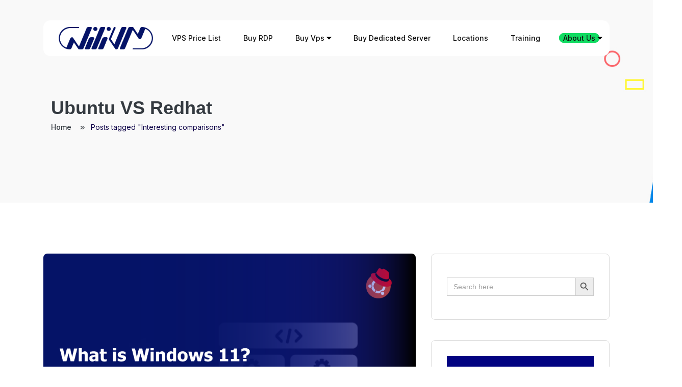

--- FILE ---
content_type: text/html; charset=UTF-8
request_url: https://www.wilivm.com/blog/tag/interesting-comparisons/
body_size: 24905
content:
<!doctype html><html lang="en-US" prefix="og: https://ogp.me/ns#"><head><script data-no-optimize="1">var litespeed_docref=sessionStorage.getItem("litespeed_docref");litespeed_docref&&(Object.defineProperty(document,"referrer",{get:function(){return litespeed_docref}}),sessionStorage.removeItem("litespeed_docref"));</script> <style id="wilivm-critical-css">/* ==== WILIVM CRITICAL CSS (PASTE HERE) ==== */</style><meta charset="UTF-8"><meta name="viewport" content="width=device-width, initial-scale=1"><style>li.menu-item-has-children .sub-menu.akd-nav-menu--dropdown {
        margin-left: 0;
        margin-top: 0;
	}
    li.menu-item-has-children .sub-menu.akd-nav-menu--dropdown:first-child {
        margin-top: 0; /* Remove margin from the first dropdown */
    }
    .akd-custom-nav-main .akd-nav-menu li > ul li > ul {
        left: 100%;
        top: 0 !important;
    }
    .akd-custom-nav-main .akd-nav-menu--dropdown li a.has-submenu i {
        transform: rotate(-90deg);
    }
	.akd-custom-toggle{
		display: table-cell;
	}
	@media(min-width:1025px){
    li.menu-item-has-children:hover > ul.akd-nav-menu--dropdown {
        display: block !important;
    }
	}
	@media(max-width:1024px){
		li.menu-item-has-children:focus-within > ul.akd-nav-menu--dropdown {
			display: block !important;
		}
	}</style><meta name="uri-translation" content="on" /><link rel="alternate" hreflang="en" href="https://www.wilivm.com/blog/tag/interesting-comparisons/" /><link rel="alternate" hreflang="af" href="https://www.wilivm.com/af/blog/tag/interesting-comparisons/" /><link rel="alternate" hreflang="ar" href="https://www.wilivm.com/ar/blog/tag/interesting-comparisons/" /><link rel="alternate" hreflang="az" href="https://www.wilivm.com/az/blog/tag/interesting-comparisons/" /><link rel="alternate" hreflang="fr" href="https://www.wilivm.com/fr/blog/tag/interesting-comparisons/" /><link rel="alternate" hreflang="de" href="https://www.wilivm.com/de/blog/tag/interesting-comparisons/" /><link rel="alternate" hreflang="hi" href="https://www.wilivm.com/hi/blog/tag/interesting-comparisons/" /><link rel="alternate" hreflang="my" href="https://www.wilivm.com/my/blog/tag/interesting-comparisons/" /><link rel="alternate" hreflang="ru" href="https://www.wilivm.com/ru/blog/tag/interesting-comparisons/" /><link rel="alternate" hreflang="es" href="https://www.wilivm.com/es/blog/tag/interesting-comparisons/" /><link rel="alternate" hreflang="tr" href="https://www.wilivm.com/tr/blog/tag/interesting-comparisons/" /><title>Interesting comparisons - Wilivm: Windows And Linux VPS Provider</title><meta name="robots" content="follow, noindex"/><meta property="og:locale" content="en_US" /><meta property="og:type" content="article" /><meta property="og:title" content="Interesting comparisons - Wilivm: Windows And Linux VPS Provider" /><meta property="og:url" content="https://www.wilivm.com/blog/tag/interesting-comparisons/" /><meta property="og:site_name" content="Wilivm: Windows And Linux VPS Provider" /><meta name="twitter:card" content="summary_large_image" /><meta name="twitter:title" content="Interesting comparisons - Wilivm: Windows And Linux VPS Provider" /><meta name="twitter:label1" content="Posts" /><meta name="twitter:data1" content="5" /><link rel='dns-prefetch' href='//fonts.googleapis.com' /><link rel="alternate" type="application/rss+xml" title="Wilivm: Windows And Linux VPS Provider &raquo; Feed" href="https://www.wilivm.com/feed/" /><link rel="alternate" type="application/rss+xml" title="Wilivm: Windows And Linux VPS Provider &raquo; Comments Feed" href="https://www.wilivm.com/comments/feed/" /><link rel="alternate" type="application/rss+xml" title="Wilivm: Windows And Linux VPS Provider &raquo; Interesting comparisons Tag Feed" href="https://www.wilivm.com/blog/tag/interesting-comparisons/feed/" /><style id='wp-img-auto-sizes-contain-inline-css' type='text/css'>img:is([sizes=auto i],[sizes^="auto," i]){contain-intrinsic-size:3000px 1500px}
/*# sourceURL=wp-img-auto-sizes-contain-inline-css */</style><link data-optimized="2" rel="stylesheet" href="https://www.wilivm.com/wp-content/litespeed/css/e961e2546ff3fa497190adf68be408f5.css?ver=98ab1" /><style id='classic-theme-styles-inline-css' type='text/css'>/*! This file is auto-generated */
.wp-block-button__link{color:#fff;background-color:#32373c;border-radius:9999px;box-shadow:none;text-decoration:none;padding:calc(.667em + 2px) calc(1.333em + 2px);font-size:1.125em}.wp-block-file__button{background:#32373c;color:#fff;text-decoration:none}
/*# sourceURL=/wp-includes/css/classic-themes.min.css */</style><style id='global-styles-inline-css' type='text/css'>:root{--wp--preset--aspect-ratio--square: 1;--wp--preset--aspect-ratio--4-3: 4/3;--wp--preset--aspect-ratio--3-4: 3/4;--wp--preset--aspect-ratio--3-2: 3/2;--wp--preset--aspect-ratio--2-3: 2/3;--wp--preset--aspect-ratio--16-9: 16/9;--wp--preset--aspect-ratio--9-16: 9/16;--wp--preset--color--black: #000000;--wp--preset--color--cyan-bluish-gray: #abb8c3;--wp--preset--color--white: #ffffff;--wp--preset--color--pale-pink: #f78da7;--wp--preset--color--vivid-red: #cf2e2e;--wp--preset--color--luminous-vivid-orange: #ff6900;--wp--preset--color--luminous-vivid-amber: #fcb900;--wp--preset--color--light-green-cyan: #7bdcb5;--wp--preset--color--vivid-green-cyan: #00d084;--wp--preset--color--pale-cyan-blue: #8ed1fc;--wp--preset--color--vivid-cyan-blue: #0693e3;--wp--preset--color--vivid-purple: #9b51e0;--wp--preset--gradient--vivid-cyan-blue-to-vivid-purple: linear-gradient(135deg,rgb(6,147,227) 0%,rgb(155,81,224) 100%);--wp--preset--gradient--light-green-cyan-to-vivid-green-cyan: linear-gradient(135deg,rgb(122,220,180) 0%,rgb(0,208,130) 100%);--wp--preset--gradient--luminous-vivid-amber-to-luminous-vivid-orange: linear-gradient(135deg,rgb(252,185,0) 0%,rgb(255,105,0) 100%);--wp--preset--gradient--luminous-vivid-orange-to-vivid-red: linear-gradient(135deg,rgb(255,105,0) 0%,rgb(207,46,46) 100%);--wp--preset--gradient--very-light-gray-to-cyan-bluish-gray: linear-gradient(135deg,rgb(238,238,238) 0%,rgb(169,184,195) 100%);--wp--preset--gradient--cool-to-warm-spectrum: linear-gradient(135deg,rgb(74,234,220) 0%,rgb(151,120,209) 20%,rgb(207,42,186) 40%,rgb(238,44,130) 60%,rgb(251,105,98) 80%,rgb(254,248,76) 100%);--wp--preset--gradient--blush-light-purple: linear-gradient(135deg,rgb(255,206,236) 0%,rgb(152,150,240) 100%);--wp--preset--gradient--blush-bordeaux: linear-gradient(135deg,rgb(254,205,165) 0%,rgb(254,45,45) 50%,rgb(107,0,62) 100%);--wp--preset--gradient--luminous-dusk: linear-gradient(135deg,rgb(255,203,112) 0%,rgb(199,81,192) 50%,rgb(65,88,208) 100%);--wp--preset--gradient--pale-ocean: linear-gradient(135deg,rgb(255,245,203) 0%,rgb(182,227,212) 50%,rgb(51,167,181) 100%);--wp--preset--gradient--electric-grass: linear-gradient(135deg,rgb(202,248,128) 0%,rgb(113,206,126) 100%);--wp--preset--gradient--midnight: linear-gradient(135deg,rgb(2,3,129) 0%,rgb(40,116,252) 100%);--wp--preset--font-size--small: 13px;--wp--preset--font-size--medium: 20px;--wp--preset--font-size--large: 36px;--wp--preset--font-size--x-large: 42px;--wp--preset--spacing--20: 0.44rem;--wp--preset--spacing--30: 0.67rem;--wp--preset--spacing--40: 1rem;--wp--preset--spacing--50: 1.5rem;--wp--preset--spacing--60: 2.25rem;--wp--preset--spacing--70: 3.38rem;--wp--preset--spacing--80: 5.06rem;--wp--preset--shadow--natural: 6px 6px 9px rgba(0, 0, 0, 0.2);--wp--preset--shadow--deep: 12px 12px 50px rgba(0, 0, 0, 0.4);--wp--preset--shadow--sharp: 6px 6px 0px rgba(0, 0, 0, 0.2);--wp--preset--shadow--outlined: 6px 6px 0px -3px rgb(255, 255, 255), 6px 6px rgb(0, 0, 0);--wp--preset--shadow--crisp: 6px 6px 0px rgb(0, 0, 0);}:where(.is-layout-flex){gap: 0.5em;}:where(.is-layout-grid){gap: 0.5em;}body .is-layout-flex{display: flex;}.is-layout-flex{flex-wrap: wrap;align-items: center;}.is-layout-flex > :is(*, div){margin: 0;}body .is-layout-grid{display: grid;}.is-layout-grid > :is(*, div){margin: 0;}:where(.wp-block-columns.is-layout-flex){gap: 2em;}:where(.wp-block-columns.is-layout-grid){gap: 2em;}:where(.wp-block-post-template.is-layout-flex){gap: 1.25em;}:where(.wp-block-post-template.is-layout-grid){gap: 1.25em;}.has-black-color{color: var(--wp--preset--color--black) !important;}.has-cyan-bluish-gray-color{color: var(--wp--preset--color--cyan-bluish-gray) !important;}.has-white-color{color: var(--wp--preset--color--white) !important;}.has-pale-pink-color{color: var(--wp--preset--color--pale-pink) !important;}.has-vivid-red-color{color: var(--wp--preset--color--vivid-red) !important;}.has-luminous-vivid-orange-color{color: var(--wp--preset--color--luminous-vivid-orange) !important;}.has-luminous-vivid-amber-color{color: var(--wp--preset--color--luminous-vivid-amber) !important;}.has-light-green-cyan-color{color: var(--wp--preset--color--light-green-cyan) !important;}.has-vivid-green-cyan-color{color: var(--wp--preset--color--vivid-green-cyan) !important;}.has-pale-cyan-blue-color{color: var(--wp--preset--color--pale-cyan-blue) !important;}.has-vivid-cyan-blue-color{color: var(--wp--preset--color--vivid-cyan-blue) !important;}.has-vivid-purple-color{color: var(--wp--preset--color--vivid-purple) !important;}.has-black-background-color{background-color: var(--wp--preset--color--black) !important;}.has-cyan-bluish-gray-background-color{background-color: var(--wp--preset--color--cyan-bluish-gray) !important;}.has-white-background-color{background-color: var(--wp--preset--color--white) !important;}.has-pale-pink-background-color{background-color: var(--wp--preset--color--pale-pink) !important;}.has-vivid-red-background-color{background-color: var(--wp--preset--color--vivid-red) !important;}.has-luminous-vivid-orange-background-color{background-color: var(--wp--preset--color--luminous-vivid-orange) !important;}.has-luminous-vivid-amber-background-color{background-color: var(--wp--preset--color--luminous-vivid-amber) !important;}.has-light-green-cyan-background-color{background-color: var(--wp--preset--color--light-green-cyan) !important;}.has-vivid-green-cyan-background-color{background-color: var(--wp--preset--color--vivid-green-cyan) !important;}.has-pale-cyan-blue-background-color{background-color: var(--wp--preset--color--pale-cyan-blue) !important;}.has-vivid-cyan-blue-background-color{background-color: var(--wp--preset--color--vivid-cyan-blue) !important;}.has-vivid-purple-background-color{background-color: var(--wp--preset--color--vivid-purple) !important;}.has-black-border-color{border-color: var(--wp--preset--color--black) !important;}.has-cyan-bluish-gray-border-color{border-color: var(--wp--preset--color--cyan-bluish-gray) !important;}.has-white-border-color{border-color: var(--wp--preset--color--white) !important;}.has-pale-pink-border-color{border-color: var(--wp--preset--color--pale-pink) !important;}.has-vivid-red-border-color{border-color: var(--wp--preset--color--vivid-red) !important;}.has-luminous-vivid-orange-border-color{border-color: var(--wp--preset--color--luminous-vivid-orange) !important;}.has-luminous-vivid-amber-border-color{border-color: var(--wp--preset--color--luminous-vivid-amber) !important;}.has-light-green-cyan-border-color{border-color: var(--wp--preset--color--light-green-cyan) !important;}.has-vivid-green-cyan-border-color{border-color: var(--wp--preset--color--vivid-green-cyan) !important;}.has-pale-cyan-blue-border-color{border-color: var(--wp--preset--color--pale-cyan-blue) !important;}.has-vivid-cyan-blue-border-color{border-color: var(--wp--preset--color--vivid-cyan-blue) !important;}.has-vivid-purple-border-color{border-color: var(--wp--preset--color--vivid-purple) !important;}.has-vivid-cyan-blue-to-vivid-purple-gradient-background{background: var(--wp--preset--gradient--vivid-cyan-blue-to-vivid-purple) !important;}.has-light-green-cyan-to-vivid-green-cyan-gradient-background{background: var(--wp--preset--gradient--light-green-cyan-to-vivid-green-cyan) !important;}.has-luminous-vivid-amber-to-luminous-vivid-orange-gradient-background{background: var(--wp--preset--gradient--luminous-vivid-amber-to-luminous-vivid-orange) !important;}.has-luminous-vivid-orange-to-vivid-red-gradient-background{background: var(--wp--preset--gradient--luminous-vivid-orange-to-vivid-red) !important;}.has-very-light-gray-to-cyan-bluish-gray-gradient-background{background: var(--wp--preset--gradient--very-light-gray-to-cyan-bluish-gray) !important;}.has-cool-to-warm-spectrum-gradient-background{background: var(--wp--preset--gradient--cool-to-warm-spectrum) !important;}.has-blush-light-purple-gradient-background{background: var(--wp--preset--gradient--blush-light-purple) !important;}.has-blush-bordeaux-gradient-background{background: var(--wp--preset--gradient--blush-bordeaux) !important;}.has-luminous-dusk-gradient-background{background: var(--wp--preset--gradient--luminous-dusk) !important;}.has-pale-ocean-gradient-background{background: var(--wp--preset--gradient--pale-ocean) !important;}.has-electric-grass-gradient-background{background: var(--wp--preset--gradient--electric-grass) !important;}.has-midnight-gradient-background{background: var(--wp--preset--gradient--midnight) !important;}.has-small-font-size{font-size: var(--wp--preset--font-size--small) !important;}.has-medium-font-size{font-size: var(--wp--preset--font-size--medium) !important;}.has-large-font-size{font-size: var(--wp--preset--font-size--large) !important;}.has-x-large-font-size{font-size: var(--wp--preset--font-size--x-large) !important;}
:where(.wp-block-post-template.is-layout-flex){gap: 1.25em;}:where(.wp-block-post-template.is-layout-grid){gap: 1.25em;}
:where(.wp-block-term-template.is-layout-flex){gap: 1.25em;}:where(.wp-block-term-template.is-layout-grid){gap: 1.25em;}
:where(.wp-block-columns.is-layout-flex){gap: 2em;}:where(.wp-block-columns.is-layout-grid){gap: 2em;}
:root :where(.wp-block-pullquote){font-size: 1.5em;line-height: 1.6;}
/*# sourceURL=global-styles-inline-css */</style><style id='sp-ea-style-inline-css' type='text/css'>#sp-ea-5230 .spcollapsing { height: 0; overflow: hidden; transition-property: height;transition-duration: 300ms;}#sp-ea-5230.sp-easy-accordion>.sp-ea-single {margin-bottom: 10px; border: 1px solid #e2e2e2; }#sp-ea-5230.sp-easy-accordion>.sp-ea-single>.ea-header a {color: #444;}#sp-ea-5230.sp-easy-accordion>.sp-ea-single>.sp-collapse>.ea-body {background: #fff; color: #444;}#sp-ea-5230.sp-easy-accordion>.sp-ea-single {background: #eee;}#sp-ea-5230.sp-easy-accordion>.sp-ea-single>.ea-header a .ea-expand-icon { float: left; color: #444;font-size: 16px;}#sp-ea-5214 .spcollapsing { height: 0; overflow: hidden; transition-property: height;transition-duration: 300ms;}#sp-ea-5214.sp-easy-accordion>.sp-ea-single {margin-bottom: 10px; border: 1px solid #e2e2e2; }#sp-ea-5214.sp-easy-accordion>.sp-ea-single>.ea-header a {color: #444;}#sp-ea-5214.sp-easy-accordion>.sp-ea-single>.sp-collapse>.ea-body {background: #fff; color: #444;}#sp-ea-5214.sp-easy-accordion>.sp-ea-single {background: #eee;}#sp-ea-5214.sp-easy-accordion>.sp-ea-single>.ea-header a .ea-expand-icon { float: left; color: #444;font-size: 16px;}#sp-ea-5235 .spcollapsing { height: 0; overflow: hidden; transition-property: height;transition-duration: 300ms;}#sp-ea-5235.sp-easy-accordion>.sp-ea-single {margin-bottom: 10px; border: 1px solid #e2e2e2; }#sp-ea-5235.sp-easy-accordion>.sp-ea-single>.ea-header a {color: #444;}#sp-ea-5235.sp-easy-accordion>.sp-ea-single>.sp-collapse>.ea-body {background: #fff; color: #444;}#sp-ea-5235.sp-easy-accordion>.sp-ea-single {background: #eee;}#sp-ea-5235.sp-easy-accordion>.sp-ea-single>.ea-header a .ea-expand-icon { float: left; color: #444;font-size: 16px;}#sp-ea-5196 .spcollapsing { height: 0; overflow: hidden; transition-property: height;transition-duration: 300ms;}#sp-ea-5196.sp-easy-accordion>.sp-ea-single {margin-bottom: 10px; border: 1px solid #e2e2e2; }#sp-ea-5196.sp-easy-accordion>.sp-ea-single>.ea-header a {color: #444;}#sp-ea-5196.sp-easy-accordion>.sp-ea-single>.sp-collapse>.ea-body {background: #fff; color: #444;}#sp-ea-5196.sp-easy-accordion>.sp-ea-single {background: #eee;}#sp-ea-5196.sp-easy-accordion>.sp-ea-single>.ea-header a .ea-expand-icon { float: left; color: #444;font-size: 16px;}#sp-ea-5113 .spcollapsing { height: 0; overflow: hidden; transition-property: height;transition-duration: 300ms;}#sp-ea-5113.sp-easy-accordion>.sp-ea-single {margin-bottom: 10px; border: 1px solid #e2e2e2; }#sp-ea-5113.sp-easy-accordion>.sp-ea-single>.ea-header a {color: #444;}#sp-ea-5113.sp-easy-accordion>.sp-ea-single>.sp-collapse>.ea-body {background: #fff; color: #444;}#sp-ea-5113.sp-easy-accordion>.sp-ea-single {background: #eee;}#sp-ea-5113.sp-easy-accordion>.sp-ea-single>.ea-header a .ea-expand-icon { float: left; color: #444;font-size: 16px;}
/*# sourceURL=sp-ea-style-inline-css */</style> <script type="litespeed/javascript" data-src="https://www.wilivm.com/wp-includes/js/jquery/jquery.min.js" id="jquery-core-js"></script> <link rel="https://api.w.org/" href="https://www.wilivm.com/wp-json/" /><link rel="alternate" title="JSON" type="application/json" href="https://www.wilivm.com/wp-json/wp/v2/tags/246" /><link rel="EditURI" type="application/rsd+xml" title="RSD" href="https://www.wilivm.com/xmlrpc.php?rsd" /><meta name="generator" content="WordPress 6.9" /> <script type="application/ld+json" class="saswp-schema-markup-output">[{"@context":"https:\/\/schema.org\/","@type":"VideoObject","@id":"https:\/\/www.wilivm.com\/blog\/ubuntu-vs-redhat\/#videoobject","url":"https:\/\/www.wilivm.com\/blog\/ubuntu-vs-redhat\/","headline":"Ubuntu VS Redhat","datePublished":"2023-08-18T20:25:59+00:00","dateModified":"2024-08-28T08:57:56+00:00","description":"Dive into the Epic Showdown: Ubuntu vs RedHat - Clash of Linux Titans Explored! Delve into the Duel","transcript":"In the broad world of Linux operating systems, Ubuntu and Red Hat stand as giants, each with their own set of strengths and weaknesses. Understanding the differences between Ubuntu and Red Hat requires examining your demands and weighing their characteristics. This article compares these two Linux distributions in-depth, looking at user experiences, performance, support, and other factors.  Upgrade your hosting: Buy Linux VPS for optimized performance. Explore Ubuntu VS Redhat benefits  What is Linux?  Linux is a socially conscious operating system. It is used on many computers on the market, and many distributors provide this operating system to computer systems. The market leaders, Ubuntu and Red Hat are among them.  \u00a0    Red Hat Linux    Linux is one of the most well-known operating systems on the market, and various distributors, including Red Hat, supply this OS to customers. Red Hat Commercial Linux was the name given to their early releases. Red Hat Enterprise Linux is one of Red Hat's later and more well-known editions. RHEL is available in a variety of server and desktop flavors. It accommodates practically all types of loads, regardless of whether it is a cloud system, virtual system, or physical system.    RHEL's first releases were open-source, but later Red Hat collaborated with the Fedora organization and maintained two separate versions of Linux red hat OS systems. RHEL is more stable with fewer version releases, while FEDORA has more frequent version releases. RHEL utilities include Firefox, CUPS, MYSQL, OpenOffice, Python, and more. Redhat released Anaconda, a graphical installer.  Ubuntu Linux    Ubuntu means \"humanity to others,\" and this efficient software is created with this in mind in all of its levels. Ubuntu is yet another open-source operating system and Linux distribution; Ubuntu is suitable for business, education, and personal home usage. Ubuntu is based on the Debian operating system. It has around 20 million users under its belt.    GUI-based operating system with the following features:     \tThe look and feel of the system   \tDeveloped towards usability and ease of use   \tThe organization of the desktop   \tHow the user navigates the desktop   \tWindows software like Firefox, Chrome, etc., is supported by default in Ubuntu desktop versions.   \tFast Boot and fully-functional   \tKeyboard language selector   \tHigh customization   \tCommunity-based OS    Ubuntu VS Red Hat: Exploring the Key Differences  Both Ubuntu and Red Hat, which are based on open-source software, cater to different user bases and use cases. Let's look at their differences so you can make an educated selection.  User Base and Community Support  Ubuntu has a large user base, making it an excellent alternative for newcomers. Its user-friendly design and rich documentation make it simple to get started for newbies. Red Hat, on the other hand, focuses on corporate settings, providing powerful solutions and devoted client support. Its user base is made up of more experienced individuals and IT teams looking for dependable performance.  Package Management  Ubuntu uses the Debian package management framework for package management. This system prioritizes simplicity of use and a diverse set of software options. In contrast, Red Hat uses the Red Hat Package Manager (RPM) system, which caters to a more regulated environment and ensures reliability in business deployments.  Performance and Stability  Ubuntu is well-known for its consistent release cycle, which provides the most recent features and upgrades. However, this may sometimes cause compatibility concerns. As a business distribution, Red Hat promotes stability over new features. As a result, it is a recommended solution for important systems requiring reliable performance.  Software Repositories  Ubuntu's repositories are extensive and constantly updated, offering a wide range of software options. Red Hat's repositories, on the other hand, are more constrained, and focused on vetted packages to assure security and stability.  Licensing Models  The licensing models of the two releases are significantly different. Ubuntu adheres to a free and open-source approach, allowing unlimited access to its software. Red Hat, despite providing a free version (Fedora), generates the majority of its money via business subscriptions that provide extra functionality and support.  Security Features  Security is an important feature of every operating system. Ubuntu emphasizes community-driven security measures, using its large user base. With an enterprise emphasis, Red Hat offers enhanced security features such as SELinux (Security-Enhanced Linux) to safeguard sensitive data and systems from possible attacks.  Desktop vs. Server Focus  Ubuntu shines as a desktop distribution, with an easy-to-use interface and a wide range of pre-installed programs. It's ideal for personal usage as well as small companies. Red Hat, on the other hand, excels as a server distribution designed for enterprise performance and durability.  GUI Environments  Both Ubuntu and Red Hat provide a variety of graphical user interfaces, enabling users to adapt their experience to their tastes. GNOME is extensively used in Ubuntu, although Red Hat supplies GNOME as well as its own interface known as Red Hat Enterprise Linux Desktop.  Red Hat vs Ubuntu in a Nutshell  Red Hat     \tIt is expensive.   \tRed Hat Enterprise Linux   \tThe release timetable ranges between 5 years.   \tLess frequently updated   \tJava GNOME is the default desktop.    Ubuntu     \tCostless (Basic Version)   \tUbuntu Linux is a free and open-source operating system.   \tThe release timetable ranges between 10 years.   \tRegularly updated   \tNode JS GNOME is the default desktop.    Conclusion  The decision between Ubuntu and Red Hat is based on your demands and preferences. If you're a newbie searching for a simple system to use for personal or small business purposes, Ubuntu's welcoming interface and broad community support make it a good alternative. Red Hat's enterprise-focused features and solid security procedures, on the other hand, have you covered whether you're an IT expert or operating vital systems that need top-notch reliability. Whatever you choose, both versions demonstrate the strength and diversity of the Linux ecosystem.  FAQs  ","name":"Ubuntu VS Redhat","uploadDate":"2023-08-18T20:25:59+00:00","thumbnailUrl":"https:\/\/www.wilivm.com\/wp-content\/uploads\/2023\/08\/blog-wilivm-2-150x150.png","author":{"@type":"Person","name":"Yaseen Quinn","url":"https:\/\/www.wilivm.com\/author\/yaseenquinn\/","sameAs":[],"image":{"@type":"ImageObject","url":"https:\/\/www.wilivm.com\/wp-content\/litespeed\/avatar\/ca0cfda9dcfb715409afc8869f44372c.jpg?ver=1768207488","height":96,"width":96}},"contentUrl":"https:\/\/www.youtube.com\/embed\/zA3vmx0GaO8","embedUrl":"https:\/\/www.youtube.com\/embed\/zA3vmx0GaO8"}]</script> <style>.e-con.e-parent:nth-of-type(n+4):not(.e-lazyloaded):not(.e-no-lazyload),
				.e-con.e-parent:nth-of-type(n+4):not(.e-lazyloaded):not(.e-no-lazyload) * {
					background-image: none !important;
				}
				@media screen and (max-height: 1024px) {
					.e-con.e-parent:nth-of-type(n+3):not(.e-lazyloaded):not(.e-no-lazyload),
					.e-con.e-parent:nth-of-type(n+3):not(.e-lazyloaded):not(.e-no-lazyload) * {
						background-image: none !important;
					}
				}
				@media screen and (max-height: 640px) {
					.e-con.e-parent:nth-of-type(n+2):not(.e-lazyloaded):not(.e-no-lazyload),
					.e-con.e-parent:nth-of-type(n+2):not(.e-lazyloaded):not(.e-no-lazyload) * {
						background-image: none !important;
					}
				}</style><link rel="icon" href="https://www.wilivm.com/wp-content/uploads/2023/02/cropped-favicon-32x32.png" sizes="32x32" /><link rel="icon" href="https://www.wilivm.com/wp-content/uploads/2023/02/cropped-favicon-192x192.png" sizes="192x192" /><link rel="apple-touch-icon" href="https://www.wilivm.com/wp-content/uploads/2023/02/cropped-favicon-180x180.png" /><meta name="msapplication-TileImage" content="https://www.wilivm.com/wp-content/uploads/2023/02/cropped-favicon-270x270.png" /><style type="text/css" id="wp-custom-css">/* Global Border Radius */
    :root {
        --e-global-border-radius: 8px;
    }

   /* Navigation */
    .navbar-area .nav-container {
        max-width: 1110px;
        padding-left: 30px;
    }
    .navbar-area .navbar {
        margin-bottom: -110px;
    }
    .navbar-expand-lg {
        border-bottom: 0px !important;
    }
    .navbar-area .nav-container .navbar-collapse .navbar-nav > li:last-child a,
    .navbar .nav-container .navbar-collapse .navbar-nav > li > a {
        font-weight: 500 !important ;
        color: #111;
        text-transform: capitalize;
    }
    .navbar-area .nav-container #hostiko_main_menu.navbar-collapse .navbar-nav > li:last-child:hover a{
        color: #11dc62 !important;
    }
    .nav-transparent .nav-container #hostiko_main_menu.navbar-collapse .navbar-nav > li.current-menu-item a{
        color: #11dc62 !important;
    }
    .navbar-area .nav-container .navbar-collapse .navbar-nav > li:last-child{
        background-color: #11dc62;
        border: 1px solid #11dc62 !important;
        border-radius: 14px;
        margin-right: 5px;
    }
    .navbar-area .nav-container .navbar-collapse .navbar-nav > li:last-child:hover{
        background-color: #1e0d6f !important;
        border: 1px solid #1e0d6f !important;
    }
    .navbar-area .nav-container .navbar-collapse .navbar-nav li{
        line-height: 22px;
    }
    .navbar-area .navbar{
        height: 70px !important;
        margin-top: 40px;
    }
    .nav-transparent .nav-white{
        background-color: #fff;
        border-radius: 14px;
        height: 70px;
    }
    .style-2 .nav-transparent .nav-container .navbar-collapse .navbar-nav > li:after {
        display: none;
    }

    /* Nav Sub Menu */

    .navbar-area .nav-container .navbar-collapse .navbar-nav li.menu-item-has-children .sub-menu{
        background-color: #fff !important;
        border-radius: 14px !important;
        box-shadow: none !important;
    }
    .navbar-area .nav-container  #hostiko_main_menu.navbar-collapse .navbar-nav li.menu-item-has-children .sub-menu li a{
        color: #111;
        font-weight: 500;
        text-transform: capitalize;
    }

    .navbar-area .nav-container .navbar-collapse .navbar-nav li.menu-item-has-children .sub-menu li a:hover{
        color: #11dc62 !important;}

    .nav-transparent .nav-container .navbar-collapse .navbar-nav li.menu-item-has-children .sub-menu{
        top: 80% !important;
    }
    .nav-transparent .nav-container #hostiko_main_menu.navbar-collapse .navbar-nav > li.menu-item-has-children li.current-menu-item a{
        color: #11dc62 !important;
    }
    /* Cart Icon */
    .navbar-area .navbar-area-2 .cart-btn i{
        background: #1e0d6f !important;
        color: #11dc62 !important;
    }
    span.cart-contents-count{
        color: #000;
    }
    /* Cart Page */
    .woocommerce-page .wc-block-cart-item__product .wc-block-components-quantity-selector__button--plus:focus,
    .woocommerce-page .wc-block-cart-item__product .wc-block-components-quantity-selector__button--minus:focus,
    .woocommerce-page .wc-block-cart-item__product input.wc-block-components-quantity-selector__input:focus{
        box-shadow: none;
    }
    /* Checkout Page */
    .woocommerce-checkout.woocommerce-page .wc-block-components-sidebar .wc-block-components-totals-coupon form button{
        border-radius:14px;
    }
    /* Domain Search */
    #domain_search_outter #searchtdomain {
        padding: 13px 283px 15px 30px;
        height: 65px;
        border-radius: 14px;
        border: none ;
    }
    #domain_search_outter #searchtdomain:focus{
        border: none;
    }
    #domain_search_outter #search_btn:hover{
        color:#fd9009 !important;
    }
    #domain_search_outter #search_btn {
        right: 155px;
    }
    #domainCartOption ul .tld-not-supported a:hover, #domainCartOption ul .domain-available a:hover, #domainCartOption ul .domain-taken a:hover{
        background:#fdf133;
    }
    #domain_search_outter #transfer_btn, #domain_search_outter #search_btn{top:8px;}
    #domain_search_outter #transfer_btn{ right: 8px;}
    #domain_search_outter #search_btn{right: 130px;}
    #domainCartOption ul .domain-available a,
    #domainCartOption ul .domain-taken a,
    #domainCartOption ul .tld-not-supported .popup{border-radius: 100px;}
    #domainCartOption ul .domain-available,
    #domainCartOption ul .domain-taken,
    #domainCartOption ul .tld-not-supported{border-radius: 100px;}
    #domainCartOption ul .domain-taken a.close{border-radius: 100px;}
    #domain_search_outter #transfer_btn:hover{color: #fff !important;}

    /* Testimonial Styles */
    .hostiko-testimonial-section .owl-carousel .owl-nav .owl-prev,
    .hostiko-testimonial-section .owl-carousel .owl-nav .owl-next{
        outline: none;
    }
    /* Footer Copyright Style */
    footer.footer-area.style-3 .footer-bottom {
        background: #0d023a;
    }
    .footer-area .footer-bottom .copyright{
        color: #ffffff;
    }

    /* Sub Banner */

    .page-title-area {
        padding: 192px 30px 122px 30px;
    }
    
    .page-title-area h1, 
    .page-title-area .title,
    .page-title-area.style-1 div.text-center{
        text-align: left !important;
        color: #fff;
    }
    .page-title-area .title{
        margin-bottom: 25px;
    }
    .page-title-area .breadcrumb{
        background-color: transparent !important;
        border: none !important;
        padding: 0;
        text-align: left;
    }
    .page-title-area .breadcrumb li{
        display: inline;
    }
    .page-title-area .breadcrumb a{
        color: #9c9c9c;
    }
    .breadcrumb li:first-child{
        padding-left: 0;
    }
    .breadcrumb li:last-child a,
    .breadcrumb li:not(:last-child)::after{
        color: #11dc62;
    }
    .breadcrumb li:not(:last-child)::after {
        top: -1px;
        font-size: 10px;
    }
    .page-title-area.style-1 .container .row > div.col-xl-12.col-lg-12.col-12{
        max-width: 700px;
    }
    .page-title-area.style-1 .container{
        max-width: 1110px;
     }
    /* WHMCS Pricing Plan */
    .whmcs-product-btn-outer{
        display: flex;
    }

    /* Faq Section */
    .hostiko-toggle .elementor-tab-title{
        border-radius: 14px;
        border: 1px solid #111;
        border-bottom: 1px solid #111 !important;
    }

    .hostiko-toggle .elementor-tab-title.elementor-active{
        border: 1px 1px 0px 1px solid #000;
        border-bottom: none !important;
        border-bottom-left-radius: 0px;
        border-bottom-right-radius: 0px;
    }
    .hostiko-toggle .elementor-tab-content.elementor-active{
        border-left: 1px solid #000;
        border-right: 1px solid #000;
        border-bottom: 1px solid #000;
        border-top: none !important;
        border-bottom-left-radius: 14px;
        border-bottom-right-radius: 14px;
    }

    /* Pricing Widget */

    .hostiko-price-outer .decimal-outer .decimal{
        position: relative;
        top: 5px;
    }

    /* Comparision Table */
    .Comprison_pricingplan .hosting-feature-table tbody tr td.bg-color{
        border:none;
    }
    .Comprison_pricingplan .hosting-feature-table tbody tr.tbl_content.tbl_body_content:last-child td{
        padding: 25px 15px 45px 15px !important;
        border-top: 0 !important;
    }
    .Comprison_pricingplan .hosting-feature-table tbody tr.tbl_content.tbl_body_content:last-child td:first-child{
        border-left: none;
        border-bottom: none !important;
    }
    .Comprison_pricingplan .hosting-feature-table tbody td.main-tld-heading{
        padding: 29px 15px !important;
    }
    .Comprison_pricingplan .hosting-feature-table tbody td.main-tld-heading .heading1{
        margin-bottom: 12px !important;
    }
    .Comprison_pricingplan #button-table-top table tbody tr:nth-last-child(2) td {
        border-bottom: none !important;
    }
    .Comprison_pricingplan #button-table-top table tbody .bg-main {
        border-color: #70eaa1 !important;
    }
    .Comprison_pricingplan #button-table-top table tbody tr td .fa-check {
        font-weight: 900 !important;
        color: #fff;
        margin-right: 12px;
    }
    
    /* VPS Slider */
    .hostiko_vps_section .vps_content .vps_upper_content{
        padding: 48px 54px 45px;
    }
    .hostiko_vps_section .vps_content .vps_upper_content .progress_content .progress_box{
        margin-left: 10px;
        margin-right: 10px;
    }

    .hostiko_vps_section .vps_content .vps_upper_content .progress_content .content_box li{
        border-color: #e8e6f0;
    }

    /* Domain Page TLD Section */
    .domain-page-tld .hostiko-price-outer .decimal-outer .decimal{
        top:0;
    }
    
    /* Domain Page TLD Table */
    .hostiko-tld-table-section .hostiko-tld-table tbody tr.hostiko-tld-body-row{
        border-bottom: 1px solid #e8e6f0;
    }

    .hostiko-tld-table-section .hostiko-tld-table tbody tr.hostiko-tld-body-row:last-child{
        border-bottom: none;
    }

    /* Contact Form */
    .hostiko-contactform-outer .hostiko-contactform input,
    .hostiko-contactform-outer .hostiko-contactform textarea{
        box-shadow: 1px 1px 71px rgba(85,82,204,0.04);
    }
    .hostiko-contactform .submit{
        width: 98%;
        background-color: #11dc62 !important;
        border-radius: 14px;
        border: none !important;
        margin: 0 1%;
    }
    .hostiko-contactform .submit:hover{
        background-color: #1e0d6f!important;
        color: #fff !important;
        border: none !important;
    }
    .hostiko-contactform-outer ::placeholder {
        color: #111111;
        opacity: 1; /* Firefox */
      }
      
      ::-ms-input-placeholder { /* Edge 12 -18 */
        color: #111111;
      }
    .hostiko-contactform-outer span.wpcf7-not-valid-tip{
        max-width: 445px;
        width: auto;
        position: absolute;
        font-size: 12px !important;
        margin: 0 !important;
        text-align: left !important; 
    }
    .hostiko-contactform-outer .wpcf7 form.sent .wpcf7-response-output{
        text-align: center;
        margin-top: 15px;
    }
    
    .hostiko-contactform .input-outter .nameEmail-outter input, .hostiko-contactform .input-outter .phoneSubject-outter input{
        border-radius: 14px;
        height: 62px;
        margin-bottom: 20px;
    }
    .hostiko-contactform .text-area-box{
        border-radius: 14px !important;
        height: 124px;
        margin-bottom: 32px;
    }
    @media only screen and (max-width: 1199px){
        .navbar-area .nav-container{
            padding: 0 15px;
        }
        .navbar-area .navbar{
            padding: 0 15px;
        }
        .hostiko-dedicated-tld-table .hostiko-tld-body-row td a{
            display: block;
            text-align: center ;
        }
    }

    
    @media only screen and (min-width: 992px){
        .Comprison_pricingplan #button-table-top td {
            width: 318px;
        }
       
    }
    @media only screen and (max-width: 1024px){
        .page-title-area {
            padding: 192px 0px 122px 0px;
        }
        .page-title-area h1, .page-title-area .title {
            font-size: 40px !important;
        }        
    }
    @media only screen and (max-width: 991px){
        .navbar-area .nav-container .navbar-collapse .navbar-nav > li:last-child{
            background: transparent;
            border: none;
        }
        .nav-transparent .nav-white,
        .navbar-area .navbar{
            height: 60px;
        }
        .navbar-area .nav-container{
            padding: 15px;
        }
        .navbar-area .logo a{
            margin-top: 0;
        }
        .toggle-btn{
            height: 40px;
            top: -17px;
        }
        .navbar-area .navbar-area-2 .cart-btn .btn{
            margin-top: 0;
        }
        .navbar-area .navbar{
            margin-bottom: -95px;
            margin-top: 15px;
        }
        .navbar-area-2 .nav-container .navbar-collapse {
            border-radius: 15px !important;
            top: 60px !important;
        }
        .nav-transparent .nav-container #hostiko_main_menu.navbar-collapse .navbar-nav > li.menu-item-has-children li.current-menu-item a{
            color: #1f186e !important;
        }
        .navbar-area .nav-container #hostiko_main_menu.navbar-collapse .navbar-nav li.menu-item-has-children .sub-menu li a,
        .navbar-area .nav-container .navbar-collapse .navbar-nav li.menu-item-has-children .sub-menu{
            background-color: #11dc62 !important;
        }
        .navbar-area .nav-container #hostiko_main_menu.navbar-collapse .navbar-nav li.menu-item-has-children .sub-menu li a:hover{
            color: #fff !important;
        }
        .navbar-area .nav-container .navbar-collapse .navbar-nav li.menu-item-has-children .sub-menu li {
            padding: 4px 20px !important;
        }
        .navbar-area.nav-transparent .nav-container #hostiko_main_menu.navbar-collapse .navbar-nav > li.menu-item-has-children li.current-menu-item a{
            color: #fff !important
        }
        .nav-transparent .nav-container #hostiko_main_menu.navbar-collapse .navbar-nav > li.current-menu-parent > a,
        .navbar-area.nav-transparent .nav-container #hostiko_main_menu.navbar-collapse .navbar-nav > li.current-menu-parent > a:before{
            color: #11dc62 !important;
        }
        .navbar-area .nav-container #hostiko_main_menu.navbar-collapse .navbar-nav > li:last-child{
            background: transparent !important;
            border: none !important;
        }
        .navbar-area .nav-container #hostiko_main_menu.navbar-collapse .navbar-nav > li:last-child:hover{
            background: transparent !important;
            border: none !important;
        }
        
        .navbar-area .nav-container .navbar-collapse .navbar-nav li + li,
        .navbar-area .nav-container .navbar-collapse .navbar-nav li.menu-item-has-children{
            margin-right: 0;
        }
        .navbar-area .nav-container .navbar-collapse{
            left: 0;
        }
        .navbar .nav-container #hostiko_main_menu.navbar-collapse .navbar-nav > li > a,
        .navbar.navbar-area .nav-container #hostiko_main_menu.navbar-collapse .navbar-nav > li:last-child a{
            color: #fff !important;
        }
        .navbar .nav-container #hostiko_main_menu.navbar-collapse .navbar-nav > li > a,
        .navbar-area .nav-container #hostiko_main_menu.navbar-collapse .navbar-nav .menu-item-has-children a:first-child::before{
            color: #fff !important;
        }
        .page-title-area.overlay-bg.style-1{
            background-position: left;
        }
        .hostiko_vps_section .vps_content .vps_upper_content{
            padding: 38px 31px 38px;
        }
        .hostiko_vps_section .vps_content .vps_upper_content .progress_content .progress-image{
            margin-left: 0;
            margin-right: 0;
        }
        .navbar-area .nav-container .navbar-collapse .navbar-nav li.menu-item-has-children .sub-menu .menu-item-has-children:before{
            color: #fff;
        }
    }
    @media only screen and (max-width: 768px){
        #domain_search_outter #search_btn{right: 120px;}
    }
    @media only screen and (max-width: 767px){
        
        .page-title-area {
            padding: 184px 15px 122px 15px;
        }
        .page-title-area h1, 
        .page-title-area .title,
        .page-title-area.style-1 div.text-center{
            text-align: center !important;
            color: #fff;
        }
        .page-title-area .breadcrumb{
            text-align: center;
        }
        .page-title-area .breadcrumb li{
            padding: 0 5px;
        }
        .Comprison_pricingplan #button-table-top table tbody tr td .fa-check {
            margin-right: 8px;
        }
        .hostiko_vps_section .vps_content .vps_upper_content {
            padding: 28px 20px 28px;
        }
        .register-reason-outter .elementor-image-box-wrapper figure.elementor-image-box-img{
            margin-bottom: 15px !important;
        }
        .hostiko-contactform-outer .wpcf7-not-valid-tip{
            margin: 0 !important;
            font-size: 12px !important;
        }
       
    }
    @media only screen and (max-width: 575px){
        #domain_search_outter #searchtdomain{height: 55px; margin-bottom: 5px;}
        #domain_search_outter #search_btn{right: 5px;}
        #domain_search_outter #transfer_btn{right: -5px; background: #fff !important; border-color: #fff !important;}
        .hostiko-contactform .input-outter .nameEmail-outter input, .hostiko-contactform .input-outter .phoneSubject-outter input {
            height: 55px;
            margin-bottom: 15px;
        }
        .hostiko-contactform .text-area-box{
            margin-bottom: 20px;
        }
    }



.kk-star-ratings.kksr-valign-bottom {
	margin-bottom: 2rem;
}</style></head><body class="archive tag tag-interesting-comparisons tag-246 wp-custom-logo wp-theme-hostiko sp-easy-accordion-enabled hostiko elementor-default elementor-kit-615"><div id="page" class="site">
<a class="skip-link screen-reader-text" href="#primary">Skip to content</a><div
class="navbar-area navbar-area-2 style-2 extra-margin-top"><style>.page-title-area h1,
            .page-title-area .title,
            .page-title-area.style-1 div.text-center {
                            }

            .page-title-area .breadcrumb {
                            }

            .page-title-area .breadcrumb a,
            .breadcrumb li:not(:last-child)::after {
                            }

            .breadcrumb li a:hover {
                            }

            .page-title-area .breadcrumb .active {
                            }</style><div class="body-overlay" id="body-overlay"></div><div class="search-popup" id="search-popup"><form role="search" method="get" class="search-form" action="https://www.wilivm.com/">
<input type="text" class="search-field" placeholder="Search here..." value="" name="s" required>
<button type="submit" class="search-submit">
<i class="fa fa-search"></i>
</button></form></div><div
class="navbar-area navbar-area-2 style-2 extra-margin-top"><nav class="navbar navbar-area navbar-expand-lg nav-transparent"><div class="container nav-container nav-white"><div class="responsive-mobile-menu"><div class="logo">
<a href="https://www.wilivm.com/" class="custom-logo-link" rel="home"><img data-lazyloaded="1" src="[data-uri]" width="244" height="83" data-src="https://www.wilivm.com/wp-content/uploads/2025/12/cropped-blog-logo-wilivm.webp" class="custom-logo" alt="wilivm logo" decoding="async" /></a></div>
<button class="s7t-header-menu toggle-btn d-block d-lg-none" data-toggle="collapse"
data-val="0" data-target="#hostiko_main_menu" aria-expanded="false"
aria-label="Toggle navigation">
<span class="icon-left"></span>
<span class="icon-right"></span>
</button></div><div id="hostiko_main_menu" class="collapse navbar-collapse"><ul id="menu-primary-menu" class="navbar-nav"><li id="menu-item-8934" class="menu-item menu-item-type-post_type menu-item-object-page menu-item-8934"><a href="https://www.wilivm.com/buy-vps/">VPS Price List</a></li><li id="menu-item-8935" class="menu-item menu-item-type-custom menu-item-object-custom menu-item-8935"><a href="https://www.wilivm.com/buy-rdp/">Buy RDP</a></li><li id="menu-item-8936" class="menu-item menu-item-type-custom menu-item-object-custom menu-item-has-children menu-item-8936"><a href="#">Buy vps</a><ul class="sub-menu"><li id="menu-item-8937" class="menu-item menu-item-type-custom menu-item-object-custom menu-item-8937"><a href="https://www.wilivm.com/cloud-vps/">Buy cloud vps</a></li><li id="menu-item-8938" class="menu-item menu-item-type-custom menu-item-object-custom menu-item-8938"><a href="https://www.wilivm.com/buy-vps/linux/">Buy linux vps</a></li><li id="menu-item-8939" class="menu-item menu-item-type-custom menu-item-object-custom menu-item-8939"><a href="https://www.wilivm.com/buy-vps/windows/">Buy  windows vps</a></li><li id="menu-item-8940" class="menu-item menu-item-type-custom menu-item-object-custom menu-item-8940"><a href="https://www.wilivm.com/buy-vps/mikrotik/">Buy Mikrotik VPS</a></li></ul></li><li id="menu-item-8941" class="menu-item menu-item-type-custom menu-item-object-custom menu-item-8941"><a href="https://www.wilivm.com/dedicated-server/">Buy Dedicated Server</a></li><li id="menu-item-8942" class="menu-item menu-item-type-custom menu-item-object-custom menu-item-8942"><a href="https://www.wilivm.com/locations/">Locations</a></li><li id="menu-item-9664" class="menu-item menu-item-type-custom menu-item-object-custom menu-item-9664"><a href="https://www.wilivm.com/blog/category/training/">Training</a></li><li id="menu-item-8943" class="menu-item menu-item-type-post_type menu-item-object-page menu-item-has-children menu-item-8943"><a href="https://www.wilivm.com/about-us/">About us</a><ul class="sub-menu"><li id="menu-item-8944" class="menu-item menu-item-type-post_type menu-item-object-page menu-item-8944"><a href="https://www.wilivm.com/support/">Support</a></li><li id="menu-item-9665" class="menu-item menu-item-type-custom menu-item-object-custom menu-item-9665"><a href="https://www.wilivm.com/terms-and-conditions/">Terms and Conditions</a></li></ul></li></ul></div><style>.navbar-area {
                                                            }</style><style>.navbar-area .navbar {
                                background: transparent;
                                                                }
                            
                            .navbar-area .navbar {
                                                            }

                            .navbar-area {
                                                            }

                            .navbar-area .navbar {
                                                            }

                            .navbar .nav-container #hostiko_main_menu.navbar-collapse .navbar-nav>li>a,
                            .nav-white .nav-container .navbar-collapse .navbar-nav>li>a,
                            .navbar-area .nav-container .navbar-collapse .navbar-nav .menu-item-has-children a:first-child::before {
                                                            }

                            .navbar-area.style-2 .nav-container #hostiko_main_menu.navbar-collapse .navbar-nav li:hover a,
                            .navbar-area.style-2 .nav-container #hostiko_main_menu.navbar-collapse .navbar-nav li.menu-item-has-children .sub-menu li a:hover,
                            .navbar-area .nav-container #hostiko_main_menu.navbar-collapse .navbar-nav .menu-item-has-children:hover a:first-child::before {
                                                            }

                            .navbar-area .nav-transparent .nav-container #hostiko_main_menu.navbar-collapse .navbar-nav>li.menu-item-has-children li.current-menu-item a,
                            .navbar-area .nav-transparent .nav-container #hostiko_main_menu.navbar-collapse .navbar-nav li.current-menu-ancestor>a,
                            .navbar-area .nav-transparent .nav-container #hostiko_main_menu.navbar-collapse .navbar-nav li.current-menu-ancestor .sub-menu>a,
                            .navbar-area .nav-transparent .nav-container #hostiko_main_menu.navbar-collapse .navbar-nav li.current-menu-ancestor>a:before {
                                                            }

                            .navbar-area .nav-container #hostiko_main_menu.navbar-collapse .navbar-nav li.menu-item-has-children .sub-menu,
                            .navbar-area .nav-container #hostiko_main_menu.navbar-collapse .navbar-nav li.menu-item-has-children .sub-menu li,
                            .navbar-area .nav-container #hostiko_main_menu.navbar-collapse .navbar-nav li.menu-item-has-children .sub-menu li a {
                                                            }

                            #hostiko_main_menu .sub-menu {

                                                            }

                            .navbar-area .nav-container #hostiko_main_menu.navbar-collapse .navbar-nav li.menu-item-has-children .sub-menu li a {
                                                            }

                            .navbar-area .nav-container #hostiko_main_menu.navbar-collapse .navbar-nav li.menu-item-has-children .sub-menu li a {
                                                            }

                            .navbar-area .nav-container #hostiko_main_menu.navbar-collapse .navbar-nav li.menu-item-has-children .sub-menu,
                            .navbar-area .nav-container #hostiko_main_menu.navbar-collapse .navbar-nav li.menu-item-has-children .sub-menu li,
                            .navbar-area .nav-container #hostiko_main_menu.navbar-collapse .navbar-nav li.menu-item-has-children .sub-menu li a {
                                                            }

                            @media only screen and (max-width:991px) {

                                body .expand_close #hostiko_main_menu.show,
                                #hostiko_main_menu.navbar-collapse,
                                .navbar-area .nav-container #hostiko_main_menu.navbar-collapse .navbar-nav {
                                                                    }

                                .navbar .nav-container #hostiko_main_menu.navbar-collapse .navbar-nav>li>a,
                                .nav-white .nav-container #hostiko_main_menu.navbar-collapse .navbar-nav>li>a,
                                .navbar-area .nav-container #hostiko_main_menu.navbar-collapse .navbar-nav .menu-item-has-children a:first-child::before {
                                                                    }
                            }

                            @media only screen and (max-width:767px) {
                                .navbar-area .navbar {
                                                                    }
                            }</style><style>.navbar-area .navbar-area-2 .cart-btn i {
                                                            }

                            .navbar-area .navbar-area-2 .cart-btn i:hover {
                                                            }

                            span.cart-contents-count {
                                                            }</style></div></nav></div></div><div id="content" class="site-content"><style>@media (min-width: 1200px) {
    .page-title-area {
            }
}

@media (min-width: 992px) and (max-width: 1199px) {
    .page-title-area {
            }
}

@media only screen and (max-width: 767px) {
    .page-title-area {
            }
}

@media only screen and (max-width: 575px) {
    .page-title-area {
            }
}</style><style>.page-title-area h1,
.page-title-area .title,
.page-title-area.style-1 div.text-center {
    color: #343a40;
}

.page-title-area p {
    color: #343a40;
}

.page-title-area .breadcrumb {
    background-color: ;
    border-radius: ;
    padding: ;
    border: ;

}

.page-title-area .breadcrumb a {
    color: #343a40;
}

.breadcrumb li:last-child a,
.breadcrumb li:not(:last-child)::after {
    color: #343a40;
}

.breadcrumb li a:hover {
    color: #343a40;
}</style><div class="page-title-area overlay-bg style-1 "
style=" background-image: url(https://www.wilivm.com/wp-content/themes/hostiko/assets/img/sub-banner-img.jpg); "><div class="container"><div class="row justify-content-center"><div class="col-sm-12 text-center"><h1>Ubuntu VS Redhat</h1></div><div class="col-sm-12 text-center"><ul class="breadcrumb"><li class="breadcrumb-list"><a href="https://www.wilivm.com/" title="Home ">Home </a></li><li class="breadcrumb-list">Posts tagged  "Interesting comparisons"</li></ul></div></div></div></div><div id="primary" class="content-area hostiko-page-containerr hostiko-blog-page"><main id="main" class="site-main"><div class="blog-area"><div class="container"><div class="row custom-gutter"><div class="col-lg-8"><div class="blog-inner"><div class="single-blog-wrap standard-postbox col-lg-12"><article id="post-5220" class="post-5220 post type-post status-publish format-standard has-post-thumbnail hentry category-training tag-interesting-comparisons"><div class="blog-item"><div class="thumb">
<a href="https://www.wilivm.com/blog/ubuntu-vs-redhat/">
<img data-lazyloaded="1" src="[data-uri]" width="3875" height="2667" data-src="https://www.wilivm.com/wp-content/uploads/2023/08/blog-wilivm-2.png"
alt="Ubuntu VS Redhat">
</a></div><div class="blog-details"><h5 class="blog-item-title"><a href="https://www.wilivm.com/blog/ubuntu-vs-redhat/">Ubuntu VS Redhat</a></h5>
<span><i class="fa fa-user"></i><span class="byline"> By <span class="author vcard"><a class="url fn n" href="https://www.wilivm.com/author/yaseenquinn/">Yaseen Quinn</a></span></span></span><span><i class="fa fa-clock-o"></i><span class="posted-on"><a href="https://www.wilivm.com/blog/ubuntu-vs-redhat/" rel="bookmark">18 August 2023</a></span></span><p>In the broad world of Linux operating systems, Ubuntu and Red Hat stand as giants, each with their own set of strengths and weaknesses. Understanding the differences between Ubuntu and Red Hat requires examining your demands and weighing their characteristics. This article compares these two Linux distributions in-depth, looking at user experiences, performance, support, and [&hellip;]</p><div class="blog-btn">
<a class="read-more-btn"
href="https://www.wilivm.com/blog/ubuntu-vs-redhat/">Read More<i
class="fa fa-long-arrow-right"></i></a></div></div></div></article></div><div class="single-blog-wrap standard-postbox col-lg-12"><article id="post-5199" class="post-5199 post type-post status-publish format-standard has-post-thumbnail hentry category-training tag-interesting-comparisons"><div class="blog-item"><div class="thumb">
<a href="https://www.wilivm.com/blog/ubuntu-vs-windows/">
<img data-lazyloaded="1" src="[data-uri]" width="930" height="640" data-src="https://www.wilivm.com/wp-content/uploads/2023/08/Artboard-22.png"
alt="Ubuntu VS Windows">
</a></div><div class="blog-details"><h5 class="blog-item-title"><a href="https://www.wilivm.com/blog/ubuntu-vs-windows/">Ubuntu VS Windows</a></h5>
<span><i class="fa fa-user"></i><span class="byline"> By <span class="author vcard"><a class="url fn n" href="https://www.wilivm.com/author/yaseenquinn/">Yaseen Quinn</a></span></span></span><span><i class="fa fa-clock-o"></i><span class="posted-on"><a href="https://www.wilivm.com/blog/ubuntu-vs-windows/" rel="bookmark">17 August 2023</a></span></span><p>We will look at two prominent operating systems, Windows and Ubuntu, in this lesson. We will also evaluate these two operating systems to see how they compare in terms of competitive features and benefits. Let us now learn more about Windows and Ubuntu before conducting a comparison of these two operating systems. Unlock power: Buy [&hellip;]</p><div class="blog-btn">
<a class="read-more-btn"
href="https://www.wilivm.com/blog/ubuntu-vs-windows/">Read More<i
class="fa fa-long-arrow-right"></i></a></div></div></div></article></div><div class="single-blog-wrap standard-postbox col-lg-12"><article id="post-5223" class="post-5223 post type-post status-publish format-standard has-post-thumbnail hentry category-training tag-interesting-comparisons"><div class="blog-item"><div class="thumb">
<a href="https://www.wilivm.com/blog/ubuntu-desktop-vs-ubuntu-server/">
<img data-lazyloaded="1" src="[data-uri]" width="3875" height="2667" data-src="https://www.wilivm.com/wp-content/uploads/2023/08/blog-wilivm-2-1.png"
alt="Ubuntu Desktop Vs Ubuntu Server">
</a></div><div class="blog-details"><h5 class="blog-item-title"><a href="https://www.wilivm.com/blog/ubuntu-desktop-vs-ubuntu-server/">Ubuntu Desktop Vs Ubuntu Server</a></h5>
<span><i class="fa fa-user"></i><span class="byline"> By <span class="author vcard"><a class="url fn n" href="https://www.wilivm.com/author/yaseenquinn/">Yaseen Quinn</a></span></span></span><span><i class="fa fa-clock-o"></i><span class="posted-on"><a href="https://www.wilivm.com/blog/ubuntu-desktop-vs-ubuntu-server/" rel="bookmark">17 August 2023</a></span></span><p>Canonical Ltd.&#8217;s Ubuntu, a prominent Linux distribution, comes in two flavours: Ubuntu Desktop and Ubuntu Server. While both versions are based on the same basis, they perform different functions and meet various user needs. In this post, we&#8217;ll compare Ubuntu Desktop with Ubuntu Server to help you make an educated selection based on your requirements. [&hellip;]</p><div class="blog-btn">
<a class="read-more-btn"
href="https://www.wilivm.com/blog/ubuntu-desktop-vs-ubuntu-server/">Read More<i
class="fa fa-long-arrow-right"></i></a></div></div></div></article></div><div class="single-blog-wrap standard-postbox col-lg-12"><article id="post-5181" class="post-5181 post type-post status-publish format-standard has-post-thumbnail hentry category-training tag-interesting-comparisons"><div class="blog-item"><div class="thumb">
<a href="https://www.wilivm.com/blog/ubuntu-vs-debian/">
<img data-lazyloaded="1" src="[data-uri]" width="930" height="640" data-src="https://www.wilivm.com/wp-content/uploads/2023/08/Artboard-20.png"
alt="Ubuntu VS Debian">
</a></div><div class="blog-details"><h5 class="blog-item-title"><a href="https://www.wilivm.com/blog/ubuntu-vs-debian/">Ubuntu VS Debian</a></h5>
<span><i class="fa fa-user"></i><span class="byline"> By <span class="author vcard"><a class="url fn n" href="https://www.wilivm.com/author/yaseenquinn/">Yaseen Quinn</a></span></span></span><span><i class="fa fa-clock-o"></i><span class="posted-on"><a href="https://www.wilivm.com/blog/ubuntu-vs-debian/" rel="bookmark">16 August 2023</a></span></span><p>There is no question that because of their reliability and versatility, Linux distributions have grown in popularity and are extensively utilized. Debian and Ubuntu are two of the most widely used Linux distributions. On Distrowatch, there are now over 290 active Linux distributions. Among the 290, 131 are Debian derivatives, including the Ubuntu distribution. The [&hellip;]</p><div class="blog-btn">
<a class="read-more-btn"
href="https://www.wilivm.com/blog/ubuntu-vs-debian/">Read More<i
class="fa fa-long-arrow-right"></i></a></div></div></div></article></div><div class="single-blog-wrap standard-postbox col-lg-12"><article id="post-5108" class="post-5108 post type-post status-publish format-standard has-post-thumbnail hentry category-training tag-interesting-comparisons"><div class="blog-item"><div class="thumb">
<a href="https://www.wilivm.com/blog/ubuntu-vs-fedora/">
<img data-lazyloaded="1" src="[data-uri]" width="930" height="640" data-src="https://www.wilivm.com/wp-content/uploads/2023/08/Artboard-19.png"
alt="Ubuntu VS Fedora">
</a></div><div class="blog-details"><h5 class="blog-item-title"><a href="https://www.wilivm.com/blog/ubuntu-vs-fedora/">Ubuntu VS Fedora</a></h5>
<span><i class="fa fa-user"></i><span class="byline"> By <span class="author vcard"><a class="url fn n" href="https://www.wilivm.com/author/yaseenquinn/">Yaseen Quinn</a></span></span></span><span><i class="fa fa-clock-o"></i><span class="posted-on"><a href="https://www.wilivm.com/blog/ubuntu-vs-fedora/" rel="bookmark">14 August 2023</a></span></span><p>Two names stand out, particularly in the field of Linux operating systems: Ubuntu and Fedora. Both of these distributions have devoted users and excellent features, but they serve significantly distinct niches. In this post, we&#8217;ll examine the particulars of Ubuntu and Fedora, contrasting their capabilities, usability, and community support. By the conclusion, you&#8217;ll know more [&hellip;]</p><div class="blog-btn">
<a class="read-more-btn"
href="https://www.wilivm.com/blog/ubuntu-vs-fedora/">Read More<i
class="fa fa-long-arrow-right"></i></a></div></div></div></article></div><div class="hostiko-pagination text-center"></div></div><div class="blog-details-comment"></div></div><div class="col-lg-4 sidebar-blog right-side"><aside class="sidebar-area sidebar-right"><div id="block-19" class="widget blog-sidebar widget-2 widget_block"><p><form data-min-no-for-search=1 data-result-box-max-height=400 data-form-id=5512 class="is-search-form is-form-style is-form-style-3 is-form-id-5512 is-ajax-search" action="https://www.wilivm.com/" method="get" role="search" ><label for="is-search-input-5512"><span class="is-screen-reader-text">Search for:</span><input  type="search" id="is-search-input-5512" name="s" value="" class="is-search-input" placeholder="Search here..." autocomplete=off /><span class="is-loader-image" style="display: none;background-image:url(https://www.wilivm.com/wp-content/plugins/add-search-to-menu/public/images/spinner.gif);" ></span></label><button type="submit" class="is-search-submit"><span class="is-screen-reader-text">Search Button</span><span class="is-search-icon"><svg focusable="false" aria-label="Search" xmlns="http://www.w3.org/2000/svg" viewBox="0 0 24 24" width="24px"><path d="M15.5 14h-.79l-.28-.27C15.41 12.59 16 11.11 16 9.5 16 5.91 13.09 3 9.5 3S3 5.91 3 9.5 5.91 16 9.5 16c1.61 0 3.09-.59 4.23-1.57l.27.28v.79l5 4.99L20.49 19l-4.99-5zm-6 0C7.01 14 5 11.99 5 9.5S7.01 5 9.5 5 14 7.01 14 9.5 11.99 14 9.5 14z"></path></svg></span></button><input type="hidden" name="id" value="5512" /></form></p></div><div id="block-15" class="widget blog-sidebar widget-2 widget_block"><div class="wp-widget-group__inner-blocks"><div class="wp-block-image"><figure class="aligncenter size-full"><a href="https://www.wilivm.com/buy-vps/windows/"><img data-lazyloaded="1" src="[data-uri]" fetchpriority="high" decoding="async" width="338" height="291" data-src="https://www.wilivm.com/wp-content/uploads/2023/06/wilivm-windows-vps.png" alt="buy windows vps" class="wp-image-3016" data-srcset="https://www.wilivm.com/wp-content/uploads/2023/06/wilivm-windows-vps.png 338w, https://www.wilivm.com/wp-content/uploads/2023/06/wilivm-windows-vps-300x258.png 300w" data-sizes="(max-width: 338px) 100vw, 338px" /></a></figure></div></div></div><div id="block-10" class="widget blog-sidebar widget-2 widget_block"><h5 class="widget-title widgettitle">Last Posts</h5><div class="wp-widget-group__inner-blocks"><div class="wp-block-group"><div class="wp-block-group__inner-container is-layout-constrained wp-block-group-is-layout-constrained"><ul class="wp-block-latest-posts__list wp-block-latest-posts"><li><a class="wp-block-latest-posts__post-title" href="https://www.wilivm.com/blog/ssd-vs-hdd-vps-hosting/">SSD vs HDD VPS Hosting: What’s the Difference?</a></li><li><a class="wp-block-latest-posts__post-title" href="https://www.wilivm.com/blog/almalinux-vs-ubuntu/">AlmaLinux vs Ubuntu: A Complete and Practical Comparison Guide</a></li><li><a class="wp-block-latest-posts__post-title" href="https://www.wilivm.com/blog/recover-files-from-corrupted-windows-or-linux-vps/">Recover Files from Corrupted Windows or Linux VPS</a></li><li><a class="wp-block-latest-posts__post-title" href="https://www.wilivm.com/blog/windows-server-core/">Windows Server Core: A Complete 2025 Guide to Features, Commands, and Installation</a></li><li><a class="wp-block-latest-posts__post-title" href="https://www.wilivm.com/blog/windows-server-hyper-v-2025/">Windows Server Hyper V 2025: Complete Guide to Virtualization &#038; Deployment</a></li></ul></div></div></div></div><div id="nav_menu-8" class="widget blog-sidebar widget-2 widget_nav_menu"><h5 class="widget-title widgettitle">Wilivm Services</h5><div class="menu-blog-sidebar-container"><ul id="menu-blog-sidebar" class="menu"><li id="menu-item-2827" class="menu-item menu-item-type-post_type menu-item-object-page menu-item-2827"><a href="https://www.wilivm.com/buy-vps/">VPS Price List</a></li><li id="menu-item-2826" class="menu-item menu-item-type-post_type menu-item-object-page menu-item-2826"><a href="https://www.wilivm.com/buy-rdp/">Buy RDP</a></li><li id="menu-item-2829" class="menu-item menu-item-type-post_type menu-item-object-page menu-item-2829"><a href="https://www.wilivm.com/buy-vps/windows/">Buy Windows VPS</a></li><li id="menu-item-2828" class="menu-item menu-item-type-post_type menu-item-object-page menu-item-2828"><a href="https://www.wilivm.com/buy-vps/linux/">Buy Linux VPS</a></li></ul></div></div><div id="block-23" class="widget blog-sidebar widget-2 widget_block"><h5 class="widget-title widgettitle">Topics</h5><div class="wp-widget-group__inner-blocks"><p class="wp-block-tag-cloud"><a href="https://www.wilivm.com/blog/tag/basic-questions-in-network/" class="tag-cloud-link tag-link-241 tag-link-position-1" style="font-size: 16.615384615385pt;" aria-label="Basic questions in network (4 items)">Basic questions in network</a>
<a href="https://www.wilivm.com/blog/tag/commands-in-network/" class="tag-cloud-link tag-link-244 tag-link-position-2" style="font-size: 11.876923076923pt;" aria-label="commands in network (2 items)">commands in network</a>
<a href="https://www.wilivm.com/blog/tag/fix-problems-and-errors/" class="tag-cloud-link tag-link-243 tag-link-position-3" style="font-size: 8pt;" aria-label="Fix problems and errors (1 item)">Fix problems and errors</a>
<a href="https://www.wilivm.com/blog/tag/interesting-comparisons/" class="tag-cloud-link tag-link-246 tag-link-position-4" style="font-size: 18.338461538462pt;" aria-label="Interesting comparisons (5 items)">Interesting comparisons</a>
<a href="https://www.wilivm.com/blog/tag/setup-and-install-for-beginners/" class="tag-cloud-link tag-link-245 tag-link-position-5" style="font-size: 22pt;" aria-label="setup and install for beginners (8 items)">setup and install for beginners</a></p></div></div></aside></div></div></div></div></main></div><div data-elementor-type="page" data-elementor-id="5486" class="elementor elementor-5486" data-elementor-post-type="elementor_library"><div class="elementor-element elementor-element-09dafae e-flex e-con-boxed e-con e-parent" data-id="09dafae" data-element_type="container" data-settings="{&quot;background_background&quot;:&quot;classic&quot;}"><div class="e-con-inner"><div class="elementor-element elementor-element-1654399e e-flex e-con-boxed e-con e-child" data-id="1654399e" data-element_type="container" data-settings="{&quot;background_background&quot;:&quot;classic&quot;}"><div class="e-con-inner"><div class="elementor-element elementor-element-48059978 e-con-full e-flex e-con e-child" data-id="48059978" data-element_type="container"><div class="elementor-element elementor-element-765b233 elementor-widget elementor-widget-image" data-id="765b233" data-element_type="widget" data-widget_type="image.default"><div class="elementor-widget-container">
<img data-lazyloaded="1" src="[data-uri]" width="126" height="110" data-src="https://www.wilivm.com/wp-content/uploads/2024/01/footer-img.png" class="attachment-full size-full wp-image-5698" alt="" /></div></div></div><div class="elementor-element elementor-element-3bc59eb e-con-full e-flex e-con e-child" data-id="3bc59eb" data-element_type="container"><div class="elementor-element elementor-element-a56f0b9 elementor-widget elementor-widget-heading" data-id="a56f0b9" data-element_type="widget" data-widget_type="heading.default"><div class="elementor-widget-container"><h2 class="elementor-heading-title elementor-size-default">Accelerate with Wilivm VPS</h2></div></div><div class="elementor-element elementor-element-ed114ee elementor-widget elementor-widget-text-editor" data-id="ed114ee" data-element_type="widget" data-widget_type="text-editor.default"><div class="elementor-widget-container"><div class="content"><p class="mb-0">High-performance. Full control. Scalable on demand.</p></div></div></div></div><div class="elementor-element elementor-element-6b287803 e-con-full e-flex e-con e-child" data-id="6b287803" data-element_type="container"><div class="elementor-element elementor-element-b36f35b elementor-align-right elementor-widget__width-auto elementor-widget-laptop__width-auto elementor-mobile-align-center elementor-tablet-align-justify elementor-widget elementor-widget-button" data-id="b36f35b" data-element_type="widget" data-widget_type="button.default"><div class="elementor-widget-container"><div class="elementor-button-wrapper">
<a class="elementor-button elementor-button-link elementor-size-sm elementor-animation-float" href="https://wilivm.com">
<span class="elementor-button-content-wrapper">
<span class="elementor-button-text">Get Started Now</span>
</span>
</a></div></div></div></div></div></div><div class="elementor-element elementor-element-a046d3d e-flex e-con-boxed e-con e-child" data-id="a046d3d" data-element_type="container"><div class="e-con-inner"><div class="elementor-element elementor-element-6f649eea e-con-full e-flex e-con e-child" data-id="6f649eea" data-element_type="container"><div class="elementor-element elementor-element-17e3be46 elementor-widget elementor-widget-image" data-id="17e3be46" data-element_type="widget" data-widget_type="image.default"><div class="elementor-widget-container">
<img data-lazyloaded="1" src="[data-uri]" width="244" height="83" data-src="https://www.wilivm.com/wp-content/uploads/2023/01/wilivm-logo.png" class="attachment-full size-full wp-image-6283" alt="" /></div></div><div class="elementor-element elementor-element-50087e7 elementor-widget elementor-widget-text-editor" data-id="50087e7" data-element_type="widget" data-widget_type="text-editor.default"><div class="elementor-widget-container"><p>Wilivm provides VPS,and dedicated servers in top-tier data centers worldwide, offering a reliable, high-performance infrastructure for professional users.</p></div></div><div class="elementor-element elementor-element-119f4fb0 elementor-shape-circle e-grid-align-left elementor-grid-0 elementor-widget elementor-widget-social-icons" data-id="119f4fb0" data-element_type="widget" data-widget_type="social-icons.default"><div class="elementor-widget-container"><div class="elementor-social-icons-wrapper elementor-grid" role="list">
<span class="elementor-grid-item" role="listitem">
<a class="elementor-icon elementor-social-icon elementor-social-icon-youtube elementor-repeater-item-8c4ffff" href="https://www.youtube.com/@wilivm" target="_blank">
<span class="elementor-screen-only">Youtube</span>
<i aria-hidden="true" class="fab fa-youtube"></i>					</a>
</span>
<span class="elementor-grid-item" role="listitem">
<a class="elementor-icon elementor-social-icon elementor-social-icon-twitter elementor-repeater-item-13df0fe" href="https://twitter.com/wilivmco" target="_blank">
<span class="elementor-screen-only">Twitter</span>
<i aria-hidden="true" class="fab fa-twitter"></i>					</a>
</span>
<span class="elementor-grid-item" role="listitem">
<a class="elementor-icon elementor-social-icon elementor-social-icon-linkedin-in elementor-repeater-item-afa56a6" href="https://www.linkedin.com/in/wilivm-ltd-99925b267/" target="_blank">
<span class="elementor-screen-only">Linkedin-in</span>
<i aria-hidden="true" class="fab fa-linkedin-in"></i>					</a>
</span></div></div></div></div><div class="elementor-element elementor-element-230074a1 e-con-full e-flex e-con e-child" data-id="230074a1" data-element_type="container"><div class="elementor-element elementor-element-627b77d9 elementor-widget elementor-widget-heading" data-id="627b77d9" data-element_type="widget" data-widget_type="heading.default"><div class="elementor-widget-container"><h5 class="elementor-heading-title elementor-size-default">Buy Wilivm Services</h5></div></div><div class="elementor-element elementor-element-66f6e597 elementor-icon-list--layout-traditional elementor-list-item-link-full_width elementor-widget elementor-widget-icon-list" data-id="66f6e597" data-element_type="widget" data-widget_type="icon-list.default"><div class="elementor-widget-container"><ul class="elementor-icon-list-items"><li class="elementor-icon-list-item">
<a href="https://www.wilivm.com/buy-vps/"><span class="elementor-icon-list-icon">
<i aria-hidden="true" class="fas fa-arrow-right"></i>						</span>
<span class="elementor-icon-list-text">VPS Price List</span>
</a></li><li class="elementor-icon-list-item">
<a href="https://www.wilivm.com/buy-rdp/"><span class="elementor-icon-list-icon">
<i aria-hidden="true" class="fas fa-arrow-right"></i>						</span>
<span class="elementor-icon-list-text">Buy RDP</span>
</a></li><li class="elementor-icon-list-item">
<a href="https://www.wilivm.com/buy-vps/linux/"><span class="elementor-icon-list-icon">
<i aria-hidden="true" class="fas fa-arrow-right"></i>						</span>
<span class="elementor-icon-list-text">Buy Linux VPS</span>
</a></li><li class="elementor-icon-list-item">
<a href="https://www.wilivm.com/buy-vps/windows/"><span class="elementor-icon-list-icon">
<i aria-hidden="true" class="fas fa-arrow-right"></i>						</span>
<span class="elementor-icon-list-text">Buy Windows VPS</span>
</a></li><li class="elementor-icon-list-item">
<a href="https://www.wilivm.com/buy-vps/bitcoin/"><span class="elementor-icon-list-icon">
<i aria-hidden="true" class="fas fa-arrow-right"></i>						</span>
<span class="elementor-icon-list-text">Bitcoin Vps</span>
</a></li></ul></div></div><div class="elementor-element elementor-element-b98a173 elementor-widget elementor-widget-shortcode" data-id="b98a173" data-element_type="widget" data-widget_type="shortcode.default"><div class="elementor-widget-container"><div class="elementor-shortcode"><div class="gtranslate_wrapper" id="gt-wrapper-79674112"></div></div></div></div></div><div class="elementor-element elementor-element-7874394f e-con-full e-flex e-con e-child" data-id="7874394f" data-element_type="container"><div class="elementor-element elementor-element-529673ad elementor-widget elementor-widget-heading" data-id="529673ad" data-element_type="widget" data-widget_type="heading.default"><div class="elementor-widget-container"><h5 class="elementor-heading-title elementor-size-default">Helpful links</h5></div></div><div class="elementor-element elementor-element-2ad7479a elementor-icon-list--layout-traditional elementor-list-item-link-full_width elementor-widget elementor-widget-icon-list" data-id="2ad7479a" data-element_type="widget" data-widget_type="icon-list.default"><div class="elementor-widget-container"><ul class="elementor-icon-list-items"><li class="elementor-icon-list-item">
<a href="https://www.wilivm.com/about-us/"><span class="elementor-icon-list-icon">
<i aria-hidden="true" class="fas fa-arrow-right"></i>						</span>
<span class="elementor-icon-list-text">About us</span>
</a></li><li class="elementor-icon-list-item">
<a href="https://client.wilivm.com/"><span class="elementor-icon-list-icon">
<i aria-hidden="true" class="fas fa-arrow-right"></i>						</span>
<span class="elementor-icon-list-text">Send Ticket</span>
</a></li><li class="elementor-icon-list-item">
<a href="https://blog.wilivm.com/"><span class="elementor-icon-list-icon">
<i aria-hidden="true" class="fas fa-arrow-right"></i>						</span>
<span class="elementor-icon-list-text">blog</span>
</a></li><li class="elementor-icon-list-item">
<a href="https://www.wilivm.com/locations/"><span class="elementor-icon-list-icon">
<i aria-hidden="true" class="fas fa-arrow-right"></i>						</span>
<span class="elementor-icon-list-text">Locations</span>
</a></li><li class="elementor-icon-list-item">
<a href="https://www.wilivm.com/terms-and-conditions/"><span class="elementor-icon-list-icon">
<i aria-hidden="true" class="fas fa-arrow-right"></i>						</span>
<span class="elementor-icon-list-text">Terms and Conditions</span>
</a></li><li class="elementor-icon-list-item">
<a href="https://www.trustpilot.com/review/wilivm.com"><span class="elementor-icon-list-icon">
<i aria-hidden="true" class="fas fa-arrow-right"></i>						</span>
<span class="elementor-icon-list-text">Trustpilot</span>
</a></li></ul></div></div></div><div class="elementor-element elementor-element-65c511f1 e-con-full e-flex e-con e-child" data-id="65c511f1" data-element_type="container"><div class="elementor-element elementor-element-bf8b7a3 elementor-widget elementor-widget-heading" data-id="bf8b7a3" data-element_type="widget" data-widget_type="heading.default"><div class="elementor-widget-container"><h5 class="elementor-heading-title elementor-size-default">Contact Us</h5></div></div><div class="elementor-element elementor-element-f156130 elementor-icon-list--layout-traditional elementor-list-item-link-full_width elementor-widget elementor-widget-icon-list" data-id="f156130" data-element_type="widget" data-widget_type="icon-list.default"><div class="elementor-widget-container"><ul class="elementor-icon-list-items"><li class="elementor-icon-list-item">
<a href="/cdn-cgi/l/email-protection#6d24030b0248582f2c394858291a0401041b00430e0200"><span class="elementor-icon-list-icon">
<i aria-hidden="true" class="fas fa-envelope"></i>						</span>
<span class="elementor-icon-list-text">Info[AT]wilivm.com</span>
</a></li><li class="elementor-icon-list-item">
<a href="/cdn-cgi/l/email-protection#8edeeff7abbbcccfdaabbbcaf9e7e2e7f8e3a0ede1e3"><span class="elementor-icon-list-icon">
<i aria-hidden="true" class="fas fa-envelope"></i>						</span>
<span class="elementor-icon-list-text">Pay[AT]wilivm.com</span>
</a></li><li class="elementor-icon-list-item">
<span class="elementor-icon-list-icon">
<i aria-hidden="true" class="fas fa-map-marker-alt"></i>						</span>
<span class="elementor-icon-list-text">UAE: Behind Mall of the Emirates Al Barsha, Dubai</span></li></ul></div></div><div class="elementor-element elementor-element-b27d059 elementor-widget elementor-widget-heading" data-id="b27d059" data-element_type="widget" data-widget_type="heading.default"><div class="elementor-widget-container"><h2 class="elementor-heading-title elementor-size-default">Pay With All Cryptocurrency, Paypal, Credit card</h2></div></div></div></div></div></div></div></div></div> <script data-cfasync="false" src="/cdn-cgi/scripts/5c5dd728/cloudflare-static/email-decode.min.js"></script><script type="speculationrules">{"prefetch":[{"source":"document","where":{"and":[{"href_matches":"/*"},{"not":{"href_matches":["/wp-*.php","/wp-admin/*","/wp-content/uploads/*","/wp-content/*","/wp-content/plugins/*","/wp-content/themes/hostiko/*","/*\\?(.+)"]}},{"not":{"selector_matches":"a[rel~=\"nofollow\"]"}},{"not":{"selector_matches":".no-prefetch, .no-prefetch a"}}]},"eagerness":"conservative"}]}</script> <style id='elementor-frontend-inline-css' type='text/css'>.elementor-5486 .elementor-element.elementor-element-09dafae{--display:flex;--flex-direction:column;--container-widget-width:100%;--container-widget-height:initial;--container-widget-flex-grow:0;--container-widget-align-self:initial;--flex-wrap-mobile:wrap;--overlay-opacity:1;--padding-top:80px;--padding-bottom:80px;--padding-left:0px;--padding-right:0px;}.elementor-5486 .elementor-element.elementor-element-09dafae:not(.elementor-motion-effects-element-type-background), .elementor-5486 .elementor-element.elementor-element-09dafae > .elementor-motion-effects-container > .elementor-motion-effects-layer{background-color:var( --e-global-color-primary );}.elementor-5486 .elementor-element.elementor-element-09dafae::before, .elementor-5486 .elementor-element.elementor-element-09dafae > .elementor-background-video-container::before, .elementor-5486 .elementor-element.elementor-element-09dafae > .e-con-inner > .elementor-background-video-container::before, .elementor-5486 .elementor-element.elementor-element-09dafae > .elementor-background-slideshow::before, .elementor-5486 .elementor-element.elementor-element-09dafae > .e-con-inner > .elementor-background-slideshow::before, .elementor-5486 .elementor-element.elementor-element-09dafae > .elementor-motion-effects-container > .elementor-motion-effects-layer::before{background-image:url("https://www.wilivm.com/wp-content/uploads/2024/01/pattern.png");--background-overlay:'';background-position:center center;background-repeat:repeat;background-size:auto;}.elementor-5486 .elementor-element.elementor-element-1654399e{--display:flex;--flex-direction:row;--container-widget-width:calc( ( 1 - var( --container-widget-flex-grow ) ) * 100% );--container-widget-height:100%;--container-widget-flex-grow:1;--container-widget-align-self:stretch;--flex-wrap-mobile:wrap;--align-items:stretch;--gap:0px 0px;--row-gap:0px;--column-gap:0px;--border-radius:14px 14px 14px 14px;--margin-top:0px;--margin-bottom:50px;--margin-left:0px;--margin-right:0px;--padding-top:17px;--padding-bottom:19px;--padding-left:40px;--padding-right:40px;}.elementor-5486 .elementor-element.elementor-element-1654399e:not(.elementor-motion-effects-element-type-background), .elementor-5486 .elementor-element.elementor-element-1654399e > .elementor-motion-effects-container > .elementor-motion-effects-layer{background-color:var( --e-global-color-accent );}.elementor-5486 .elementor-element.elementor-element-48059978{--display:flex;--margin-top:0px;--margin-bottom:0px;--margin-left:0px;--margin-right:0px;--padding-top:2px;--padding-bottom:0px;--padding-left:0px;--padding-right:0px;}.elementor-widget-image .widget-image-caption{color:var( --e-global-color-text );font-family:var( --e-global-typography-text-font-family ), Sans-serif;font-size:var( --e-global-typography-text-font-size );font-weight:var( --e-global-typography-text-font-weight );text-transform:var( --e-global-typography-text-text-transform );line-height:var( --e-global-typography-text-line-height );}.elementor-5486 .elementor-element.elementor-element-765b233{text-align:end;}.elementor-5486 .elementor-element.elementor-element-3bc59eb{--display:flex;--justify-content:center;--margin-top:0px;--margin-bottom:0px;--margin-left:0px;--margin-right:0px;--padding-top:2px;--padding-bottom:0px;--padding-left:0px;--padding-right:0px;}.elementor-widget-heading .elementor-heading-title{font-family:var( --e-global-typography-primary-font-family ), Sans-serif;font-size:var( --e-global-typography-primary-font-size );font-weight:var( --e-global-typography-primary-font-weight );text-transform:var( --e-global-typography-primary-text-transform );line-height:var( --e-global-typography-primary-line-height );color:var( --e-global-color-primary );}.elementor-5486 .elementor-element.elementor-element-a56f0b9 > .elementor-widget-container{margin:0px 0px -8px 0px;padding:0px 40px 0px 0px;}.elementor-5486 .elementor-element.elementor-element-a56f0b9 .elementor-heading-title{font-family:var( --e-global-typography-c655d33-font-family ), Sans-serif;font-size:var( --e-global-typography-c655d33-font-size );font-weight:var( --e-global-typography-c655d33-font-weight );text-transform:var( --e-global-typography-c655d33-text-transform );line-height:var( --e-global-typography-c655d33-line-height );color:var( --e-global-color-primary );}.elementor-widget-text-editor{font-family:var( --e-global-typography-text-font-family ), Sans-serif;font-size:var( --e-global-typography-text-font-size );font-weight:var( --e-global-typography-text-font-weight );text-transform:var( --e-global-typography-text-text-transform );line-height:var( --e-global-typography-text-line-height );color:var( --e-global-color-text );}.elementor-widget-text-editor.elementor-drop-cap-view-stacked .elementor-drop-cap{background-color:var( --e-global-color-primary );}.elementor-widget-text-editor.elementor-drop-cap-view-framed .elementor-drop-cap, .elementor-widget-text-editor.elementor-drop-cap-view-default .elementor-drop-cap{color:var( --e-global-color-primary );border-color:var( --e-global-color-primary );}.elementor-5486 .elementor-element.elementor-element-ed114ee{color:var( --e-global-color-primary );}.elementor-5486 .elementor-element.elementor-element-6b287803{--display:flex;--justify-content:center;--align-items:center;--container-widget-width:calc( ( 1 - var( --container-widget-flex-grow ) ) * 100% );--margin-top:0px;--margin-bottom:0px;--margin-left:0px;--margin-right:0px;--padding-top:9px;--padding-bottom:0px;--padding-left:0px;--padding-right:0px;}.elementor-widget-button .elementor-button{background-color:var( --e-global-color-accent );font-family:var( --e-global-typography-accent-font-family ), Sans-serif;font-size:var( --e-global-typography-accent-font-size );font-weight:var( --e-global-typography-accent-font-weight );text-transform:var( --e-global-typography-accent-text-transform );line-height:var( --e-global-typography-accent-line-height );}.elementor-5486 .elementor-element.elementor-element-b36f35b .elementor-button{background-color:var( --e-global-color-secondary );fill:var( --e-global-color-primary );color:var( --e-global-color-primary );box-shadow:0px 10px 10px 0px rgba(0, 0, 79, 0.05);border-style:solid;border-width:1px 1px 1px 1px;border-color:var( --e-global-color-9b6621e );border-radius:14px 14px 14px 14px;padding:20px 35px 20px 35px;}.elementor-5486 .elementor-element.elementor-element-b36f35b{width:auto;max-width:auto;}.elementor-5486 .elementor-element.elementor-element-b36f35b > .elementor-widget-container{margin:0px 0px 0px 0px;padding:0px 0px 0px 0px;}.elementor-5486 .elementor-element.elementor-element-b36f35b.elementor-element{--align-self:flex-end;}.elementor-5486 .elementor-element.elementor-element-b36f35b .elementor-button:hover, .elementor-5486 .elementor-element.elementor-element-b36f35b .elementor-button:focus{border-color:var( --e-global-color-secondary );}.elementor-5486 .elementor-element.elementor-element-a046d3d{--display:flex;--flex-direction:row;--container-widget-width:initial;--container-widget-height:100%;--container-widget-flex-grow:1;--container-widget-align-self:stretch;--flex-wrap-mobile:wrap;--padding-top:0px;--padding-bottom:0px;--padding-left:0px;--padding-right:0px;}.elementor-5486 .elementor-element.elementor-element-6f649eea{--display:flex;--flex-direction:column;--container-widget-width:100%;--container-widget-height:initial;--container-widget-flex-grow:0;--container-widget-align-self:initial;--flex-wrap-mobile:wrap;--margin-top:0px;--margin-bottom:0px;--margin-left:0px;--margin-right:0px;--padding-top:0px;--padding-bottom:0px;--padding-left:0px;--padding-right:20px;}.elementor-5486 .elementor-element.elementor-element-17e3be46 > .elementor-widget-container{margin:0px 0px 2px 0px;}.elementor-5486 .elementor-element.elementor-element-17e3be46{text-align:end;}.elementor-5486 .elementor-element.elementor-element-50087e7 > .elementor-widget-container{margin:0px 0px 3px 0px;}.elementor-5486 .elementor-element.elementor-element-50087e7{font-family:var( --e-global-typography-8c4dc12-font-family ), Sans-serif;font-size:var( --e-global-typography-8c4dc12-font-size );font-weight:var( --e-global-typography-8c4dc12-font-weight );text-transform:var( --e-global-typography-8c4dc12-text-transform );line-height:var( --e-global-typography-8c4dc12-line-height );color:var( --e-global-color-secondary );}.elementor-5486 .elementor-element.elementor-element-119f4fb0{--grid-template-columns:repeat(0, auto);--icon-size:15px;--grid-column-gap:4px;--grid-row-gap:0px;}.elementor-5486 .elementor-element.elementor-element-119f4fb0 .elementor-widget-container{text-align:left;}.elementor-5486 .elementor-element.elementor-element-119f4fb0 .elementor-social-icon{background-color:var( --e-global-color-b6a3da9 );--icon-padding:0.6em;border-style:none;}.elementor-5486 .elementor-element.elementor-element-119f4fb0 .elementor-social-icon:hover{background-color:var( --e-global-color-accent );}.elementor-5486 .elementor-element.elementor-element-119f4fb0 .elementor-social-icon:hover i{color:var( --e-global-color-763bd47 );}.elementor-5486 .elementor-element.elementor-element-119f4fb0 .elementor-social-icon:hover svg{fill:var( --e-global-color-763bd47 );}.elementor-5486 .elementor-element.elementor-element-230074a1{--display:flex;--flex-direction:column;--container-widget-width:100%;--container-widget-height:initial;--container-widget-flex-grow:0;--container-widget-align-self:initial;--flex-wrap-mobile:wrap;--justify-content:flex-start;--margin-top:0px;--margin-bottom:0px;--margin-left:0px;--margin-right:0px;--padding-top:0px;--padding-bottom:0px;--padding-left:0px;--padding-right:0px;}.elementor-5486 .elementor-element.elementor-element-627b77d9 .elementor-heading-title{font-family:var( --e-global-typography-5acab56-font-family ), Sans-serif;font-size:var( --e-global-typography-5acab56-font-size );font-weight:var( --e-global-typography-5acab56-font-weight );text-transform:var( --e-global-typography-5acab56-text-transform );line-height:var( --e-global-typography-5acab56-line-height );color:var( --e-global-color-accent );}.elementor-widget-icon-list .elementor-icon-list-item:not(:last-child):after{border-color:var( --e-global-color-text );}.elementor-widget-icon-list .elementor-icon-list-icon i{color:var( --e-global-color-primary );}.elementor-widget-icon-list .elementor-icon-list-icon svg{fill:var( --e-global-color-primary );}.elementor-widget-icon-list .elementor-icon-list-item > .elementor-icon-list-text, .elementor-widget-icon-list .elementor-icon-list-item > a{font-family:var( --e-global-typography-text-font-family ), Sans-serif;font-size:var( --e-global-typography-text-font-size );font-weight:var( --e-global-typography-text-font-weight );text-transform:var( --e-global-typography-text-text-transform );line-height:var( --e-global-typography-text-line-height );}.elementor-widget-icon-list .elementor-icon-list-text{color:var( --e-global-color-secondary );}.elementor-5486 .elementor-element.elementor-element-66f6e597 .elementor-icon-list-items:not(.elementor-inline-items) .elementor-icon-list-item:not(:last-child){padding-block-end:calc(10px/2);}.elementor-5486 .elementor-element.elementor-element-66f6e597 .elementor-icon-list-items:not(.elementor-inline-items) .elementor-icon-list-item:not(:first-child){margin-block-start:calc(10px/2);}.elementor-5486 .elementor-element.elementor-element-66f6e597 .elementor-icon-list-items.elementor-inline-items .elementor-icon-list-item{margin-inline:calc(10px/2);}.elementor-5486 .elementor-element.elementor-element-66f6e597 .elementor-icon-list-items.elementor-inline-items{margin-inline:calc(-10px/2);}.elementor-5486 .elementor-element.elementor-element-66f6e597 .elementor-icon-list-items.elementor-inline-items .elementor-icon-list-item:after{inset-inline-end:calc(-10px/2);}.elementor-5486 .elementor-element.elementor-element-66f6e597 .elementor-icon-list-icon i{color:var( --e-global-color-accent );transition:color 0.3s;}.elementor-5486 .elementor-element.elementor-element-66f6e597 .elementor-icon-list-icon svg{fill:var( --e-global-color-accent );transition:fill 0.3s;}.elementor-5486 .elementor-element.elementor-element-66f6e597{--e-icon-list-icon-size:12px;--icon-vertical-offset:0px;}.elementor-5486 .elementor-element.elementor-element-66f6e597 .elementor-icon-list-icon{padding-inline-end:5px;}.elementor-5486 .elementor-element.elementor-element-66f6e597 .elementor-icon-list-item > .elementor-icon-list-text, .elementor-5486 .elementor-element.elementor-element-66f6e597 .elementor-icon-list-item > a{font-family:var( --e-global-typography-8c4dc12-font-family ), Sans-serif;font-size:var( --e-global-typography-8c4dc12-font-size );font-weight:var( --e-global-typography-8c4dc12-font-weight );text-transform:var( --e-global-typography-8c4dc12-text-transform );line-height:var( --e-global-typography-8c4dc12-line-height );}.elementor-5486 .elementor-element.elementor-element-66f6e597 .elementor-icon-list-item:hover .elementor-icon-list-text{color:var( --e-global-color-accent );}.elementor-5486 .elementor-element.elementor-element-66f6e597 .elementor-icon-list-text{transition:color 0.3s;}.elementor-5486 .elementor-element.elementor-element-7874394f{--display:flex;--flex-direction:column;--container-widget-width:calc( ( 1 - var( --container-widget-flex-grow ) ) * 100% );--container-widget-height:initial;--container-widget-flex-grow:0;--container-widget-align-self:initial;--flex-wrap-mobile:wrap;--justify-content:flex-start;--align-items:flex-start;--margin-top:0px;--margin-bottom:0px;--margin-left:0px;--margin-right:0px;--padding-top:0px;--padding-bottom:0px;--padding-left:0px;--padding-right:0px;}.elementor-5486 .elementor-element.elementor-element-529673ad .elementor-heading-title{font-family:var( --e-global-typography-5acab56-font-family ), Sans-serif;font-size:var( --e-global-typography-5acab56-font-size );font-weight:var( --e-global-typography-5acab56-font-weight );text-transform:var( --e-global-typography-5acab56-text-transform );line-height:var( --e-global-typography-5acab56-line-height );color:var( --e-global-color-accent );}.elementor-5486 .elementor-element.elementor-element-2ad7479a .elementor-icon-list-items:not(.elementor-inline-items) .elementor-icon-list-item:not(:last-child){padding-block-end:calc(10px/2);}.elementor-5486 .elementor-element.elementor-element-2ad7479a .elementor-icon-list-items:not(.elementor-inline-items) .elementor-icon-list-item:not(:first-child){margin-block-start:calc(10px/2);}.elementor-5486 .elementor-element.elementor-element-2ad7479a .elementor-icon-list-items.elementor-inline-items .elementor-icon-list-item{margin-inline:calc(10px/2);}.elementor-5486 .elementor-element.elementor-element-2ad7479a .elementor-icon-list-items.elementor-inline-items{margin-inline:calc(-10px/2);}.elementor-5486 .elementor-element.elementor-element-2ad7479a .elementor-icon-list-items.elementor-inline-items .elementor-icon-list-item:after{inset-inline-end:calc(-10px/2);}.elementor-5486 .elementor-element.elementor-element-2ad7479a .elementor-icon-list-icon i{color:var( --e-global-color-accent );transition:color 0.3s;}.elementor-5486 .elementor-element.elementor-element-2ad7479a .elementor-icon-list-icon svg{fill:var( --e-global-color-accent );transition:fill 0.3s;}.elementor-5486 .elementor-element.elementor-element-2ad7479a{--e-icon-list-icon-size:12px;--icon-vertical-offset:0px;}.elementor-5486 .elementor-element.elementor-element-2ad7479a .elementor-icon-list-icon{padding-inline-end:5px;}.elementor-5486 .elementor-element.elementor-element-2ad7479a .elementor-icon-list-item > .elementor-icon-list-text, .elementor-5486 .elementor-element.elementor-element-2ad7479a .elementor-icon-list-item > a{font-family:var( --e-global-typography-8c4dc12-font-family ), Sans-serif;font-size:var( --e-global-typography-8c4dc12-font-size );font-weight:var( --e-global-typography-8c4dc12-font-weight );text-transform:var( --e-global-typography-8c4dc12-text-transform );line-height:var( --e-global-typography-8c4dc12-line-height );}.elementor-5486 .elementor-element.elementor-element-2ad7479a .elementor-icon-list-item:hover .elementor-icon-list-text{color:var( --e-global-color-accent );}.elementor-5486 .elementor-element.elementor-element-2ad7479a .elementor-icon-list-text{transition:color 0.3s;}.elementor-5486 .elementor-element.elementor-element-65c511f1{--display:flex;--flex-direction:column;--container-widget-width:calc( ( 1 - var( --container-widget-flex-grow ) ) * 100% );--container-widget-height:initial;--container-widget-flex-grow:0;--container-widget-align-self:initial;--flex-wrap-mobile:wrap;--justify-content:flex-start;--align-items:flex-start;--margin-top:0px;--margin-bottom:0px;--margin-left:0px;--margin-right:0px;--padding-top:0px;--padding-bottom:0px;--padding-left:0px;--padding-right:0px;}.elementor-5486 .elementor-element.elementor-element-bf8b7a3 .elementor-heading-title{font-family:var( --e-global-typography-5acab56-font-family ), Sans-serif;font-size:var( --e-global-typography-5acab56-font-size );font-weight:var( --e-global-typography-5acab56-font-weight );text-transform:var( --e-global-typography-5acab56-text-transform );line-height:var( --e-global-typography-5acab56-line-height );color:var( --e-global-color-accent );}.elementor-5486 .elementor-element.elementor-element-f156130 > .elementor-widget-container{margin:0px 0px 0px 0px;padding:0px 0px 0px 0px;}.elementor-5486 .elementor-element.elementor-element-f156130 .elementor-icon-list-items:not(.elementor-inline-items) .elementor-icon-list-item:not(:last-child){padding-block-end:calc(12px/2);}.elementor-5486 .elementor-element.elementor-element-f156130 .elementor-icon-list-items:not(.elementor-inline-items) .elementor-icon-list-item:not(:first-child){margin-block-start:calc(12px/2);}.elementor-5486 .elementor-element.elementor-element-f156130 .elementor-icon-list-items.elementor-inline-items .elementor-icon-list-item{margin-inline:calc(12px/2);}.elementor-5486 .elementor-element.elementor-element-f156130 .elementor-icon-list-items.elementor-inline-items{margin-inline:calc(-12px/2);}.elementor-5486 .elementor-element.elementor-element-f156130 .elementor-icon-list-items.elementor-inline-items .elementor-icon-list-item:after{inset-inline-end:calc(-12px/2);}.elementor-5486 .elementor-element.elementor-element-f156130 .elementor-icon-list-icon i{color:var( --e-global-color-secondary );transition:color 0.3s;}.elementor-5486 .elementor-element.elementor-element-f156130 .elementor-icon-list-icon svg{fill:var( --e-global-color-secondary );transition:fill 0.3s;}.elementor-5486 .elementor-element.elementor-element-f156130{--e-icon-list-icon-size:16px;--icon-vertical-align:center;--icon-vertical-offset:0px;}.elementor-5486 .elementor-element.elementor-element-f156130 .elementor-icon-list-icon{padding-inline-end:5px;}.elementor-5486 .elementor-element.elementor-element-f156130 .elementor-icon-list-item > .elementor-icon-list-text, .elementor-5486 .elementor-element.elementor-element-f156130 .elementor-icon-list-item > a{font-family:var( --e-global-typography-8c4dc12-font-family ), Sans-serif;font-size:var( --e-global-typography-8c4dc12-font-size );font-weight:var( --e-global-typography-8c4dc12-font-weight );text-transform:var( --e-global-typography-8c4dc12-text-transform );line-height:var( --e-global-typography-8c4dc12-line-height );}.elementor-5486 .elementor-element.elementor-element-f156130 .elementor-icon-list-text{color:var( --e-global-color-secondary );transition:color 0.3s;}.elementor-5486 .elementor-element.elementor-element-f156130 .elementor-icon-list-item:hover .elementor-icon-list-text{color:var( --e-global-color-accent );}.elementor-5486 .elementor-element.elementor-element-b27d059{text-align:center;}.elementor-5486 .elementor-element.elementor-element-b27d059 .elementor-heading-title{font-weight:600;text-transform:none;line-height:2em;color:#FFFFFF;}:root{--page-title-display:none;}@media(min-width:768px){.elementor-5486 .elementor-element.elementor-element-09dafae{--content-width:1110px;}.elementor-5486 .elementor-element.elementor-element-48059978{--width:15%;}.elementor-5486 .elementor-element.elementor-element-3bc59eb{--width:64%;}.elementor-5486 .elementor-element.elementor-element-6b287803{--width:21%;}.elementor-5486 .elementor-element.elementor-element-6f649eea{--width:25%;}.elementor-5486 .elementor-element.elementor-element-230074a1{--width:25%;}.elementor-5486 .elementor-element.elementor-element-7874394f{--width:25%;}.elementor-5486 .elementor-element.elementor-element-65c511f1{--width:25%;}}@media(max-width:1366px) and (min-width:768px){.elementor-5486 .elementor-element.elementor-element-6f649eea{--width:25%;}.elementor-5486 .elementor-element.elementor-element-7874394f{--width:25%;}}@media(max-width:1024px) and (min-width:768px){.elementor-5486 .elementor-element.elementor-element-48059978{--width:17%;}.elementor-5486 .elementor-element.elementor-element-3bc59eb{--width:59%;}.elementor-5486 .elementor-element.elementor-element-6b287803{--width:24%;}.elementor-5486 .elementor-element.elementor-element-6f649eea{--width:35%;}.elementor-5486 .elementor-element.elementor-element-230074a1{--width:22%;}.elementor-5486 .elementor-element.elementor-element-7874394f{--width:27%;}.elementor-5486 .elementor-element.elementor-element-65c511f1{--width:34%;}}@media(max-width:1366px){.elementor-5486 .elementor-element.elementor-element-09dafae{--padding-top:70px;--padding-bottom:70px;--padding-left:15px;--padding-right:15px;}.elementor-5486 .elementor-element.elementor-element-1654399e{--margin-top:0px;--margin-bottom:40px;--margin-left:0px;--margin-right:0px;--padding-top:17px;--padding-bottom:19px;--padding-left:30px;--padding-right:30px;}.elementor-5486 .elementor-element.elementor-element-48059978{--margin-top:0px;--margin-bottom:0px;--margin-left:0px;--margin-right:0px;--padding-top:0px;--padding-bottom:0px;--padding-left:0px;--padding-right:0px;}.elementor-widget-image .widget-image-caption{font-size:var( --e-global-typography-text-font-size );line-height:var( --e-global-typography-text-line-height );}.elementor-5486 .elementor-element.elementor-element-3bc59eb{--margin-top:0px;--margin-bottom:0px;--margin-left:0px;--margin-right:0px;--padding-top:0px;--padding-bottom:0px;--padding-left:0px;--padding-right:0px;}.elementor-widget-heading .elementor-heading-title{font-size:var( --e-global-typography-primary-font-size );line-height:var( --e-global-typography-primary-line-height );}.elementor-5486 .elementor-element.elementor-element-a56f0b9 .elementor-heading-title{font-size:var( --e-global-typography-c655d33-font-size );line-height:var( --e-global-typography-c655d33-line-height );}.elementor-widget-text-editor{font-size:var( --e-global-typography-text-font-size );line-height:var( --e-global-typography-text-line-height );}.elementor-5486 .elementor-element.elementor-element-6b287803{--margin-top:0px;--margin-bottom:0px;--margin-left:0px;--margin-right:0px;--padding-top:6px;--padding-bottom:0px;--padding-left:0px;--padding-right:0px;}.elementor-widget-button .elementor-button{font-size:var( --e-global-typography-accent-font-size );line-height:var( --e-global-typography-accent-line-height );}.elementor-5486 .elementor-element.elementor-element-b36f35b{width:auto;max-width:auto;}.elementor-5486 .elementor-element.elementor-element-b36f35b > .elementor-widget-container{margin:0px 0px 0px 0px;padding:0px 0px 0px 0px;}.elementor-5486 .elementor-element.elementor-element-b36f35b.elementor-element{--align-self:flex-end;}.elementor-5486 .elementor-element.elementor-element-b36f35b .elementor-button{padding:18px 30px 18px 30px;}.elementor-5486 .elementor-element.elementor-element-50087e7{font-size:var( --e-global-typography-8c4dc12-font-size );line-height:var( --e-global-typography-8c4dc12-line-height );}.elementor-5486 .elementor-element.elementor-element-230074a1{--padding-top:0px;--padding-bottom:0px;--padding-left:100px;--padding-right:0px;}.elementor-5486 .elementor-element.elementor-element-627b77d9 .elementor-heading-title{font-size:var( --e-global-typography-5acab56-font-size );line-height:var( --e-global-typography-5acab56-line-height );}.elementor-widget-icon-list .elementor-icon-list-item > .elementor-icon-list-text, .elementor-widget-icon-list .elementor-icon-list-item > a{font-size:var( --e-global-typography-text-font-size );line-height:var( --e-global-typography-text-line-height );}.elementor-5486 .elementor-element.elementor-element-66f6e597 .elementor-icon-list-item > .elementor-icon-list-text, .elementor-5486 .elementor-element.elementor-element-66f6e597 .elementor-icon-list-item > a{font-size:var( --e-global-typography-8c4dc12-font-size );line-height:var( --e-global-typography-8c4dc12-line-height );}.elementor-5486 .elementor-element.elementor-element-529673ad .elementor-heading-title{font-size:var( --e-global-typography-5acab56-font-size );line-height:var( --e-global-typography-5acab56-line-height );}.elementor-5486 .elementor-element.elementor-element-2ad7479a .elementor-icon-list-item > .elementor-icon-list-text, .elementor-5486 .elementor-element.elementor-element-2ad7479a .elementor-icon-list-item > a{font-size:var( --e-global-typography-8c4dc12-font-size );line-height:var( --e-global-typography-8c4dc12-line-height );}.elementor-5486 .elementor-element.elementor-element-65c511f1{--margin-top:0px;--margin-bottom:0px;--margin-left:0px;--margin-right:0px;--padding-top:0px;--padding-bottom:0px;--padding-left:40px;--padding-right:0px;}.elementor-5486 .elementor-element.elementor-element-bf8b7a3 .elementor-heading-title{font-size:var( --e-global-typography-5acab56-font-size );line-height:var( --e-global-typography-5acab56-line-height );}.elementor-5486 .elementor-element.elementor-element-f156130 > .elementor-widget-container{margin:0px 0px 0px 0px;padding:0px 0px 0px 0px;}.elementor-5486 .elementor-element.elementor-element-f156130 .elementor-icon-list-item > .elementor-icon-list-text, .elementor-5486 .elementor-element.elementor-element-f156130 .elementor-icon-list-item > a{font-size:var( --e-global-typography-8c4dc12-font-size );line-height:var( --e-global-typography-8c4dc12-line-height );}}@media(max-width:1024px){.elementor-5486 .elementor-element.elementor-element-09dafae{--flex-direction:column;--container-widget-width:100%;--container-widget-height:initial;--container-widget-flex-grow:0;--container-widget-align-self:initial;--flex-wrap-mobile:wrap;}.elementor-5486 .elementor-element.elementor-element-1654399e{--flex-direction:row;--container-widget-width:initial;--container-widget-height:100%;--container-widget-flex-grow:1;--container-widget-align-self:stretch;--flex-wrap-mobile:wrap;--margin-top:0px;--margin-bottom:30px;--margin-left:0px;--margin-right:0px;--padding-top:30px;--padding-bottom:30px;--padding-left:21px;--padding-right:20px;}.elementor-5486 .elementor-element.elementor-element-48059978{--justify-content:center;--align-items:center;--container-widget-width:calc( ( 1 - var( --container-widget-flex-grow ) ) * 100% );--gap:15px 15px;--row-gap:15px;--column-gap:15px;--margin-top:0px;--margin-bottom:-5px;--margin-left:0px;--margin-right:0px;--padding-top:0px;--padding-bottom:0px;--padding-left:0px;--padding-right:0px;}.elementor-widget-image .widget-image-caption{font-size:var( --e-global-typography-text-font-size );line-height:var( --e-global-typography-text-line-height );}.elementor-5486 .elementor-element.elementor-element-3bc59eb{--justify-content:center;--align-items:center;--container-widget-width:calc( ( 1 - var( --container-widget-flex-grow ) ) * 100% );--gap:15px 15px;--row-gap:15px;--column-gap:15px;--margin-top:0px;--margin-bottom:-5px;--margin-left:0px;--margin-right:0px;--padding-top:0px;--padding-bottom:0px;--padding-left:20px;--padding-right:20px;}.elementor-widget-heading .elementor-heading-title{font-size:var( --e-global-typography-primary-font-size );line-height:var( --e-global-typography-primary-line-height );}.elementor-5486 .elementor-element.elementor-element-a56f0b9 > .elementor-widget-container{margin:-7px 0px -10px 0px;padding:0px 0px 0px 0px;}.elementor-5486 .elementor-element.elementor-element-a56f0b9 .elementor-heading-title{font-size:var( --e-global-typography-c655d33-font-size );line-height:var( --e-global-typography-c655d33-line-height );}.elementor-widget-text-editor{font-size:var( --e-global-typography-text-font-size );line-height:var( --e-global-typography-text-line-height );}.elementor-5486 .elementor-element.elementor-element-6b287803{--margin-top:0px;--margin-bottom:0px;--margin-left:0px;--margin-right:0px;--padding-top:0px;--padding-bottom:0px;--padding-left:0px;--padding-right:0px;}.elementor-5486 .elementor-element.elementor-element-6b287803.e-con{--align-self:center;}.elementor-widget-button .elementor-button{font-size:var( --e-global-typography-accent-font-size );line-height:var( --e-global-typography-accent-line-height );}.elementor-5486 .elementor-element.elementor-element-b36f35b > .elementor-widget-container{margin:0px 0px 0px 0px;padding:0px 0px 0px 0px;}.elementor-5486 .elementor-element.elementor-element-b36f35b.elementor-element{--align-self:center;}.elementor-5486 .elementor-element.elementor-element-b36f35b .elementor-button{padding:15px 25px 15px 25px;}.elementor-5486 .elementor-element.elementor-element-6f649eea{--margin-top:0px;--margin-bottom:0px;--margin-left:0px;--margin-right:0px;--padding-top:0px;--padding-bottom:0px;--padding-left:0px;--padding-right:0px;}.elementor-5486 .elementor-element.elementor-element-50087e7{font-size:var( --e-global-typography-8c4dc12-font-size );line-height:var( --e-global-typography-8c4dc12-line-height );}.elementor-5486 .elementor-element.elementor-element-119f4fb0{--icon-size:14px;}.elementor-5486 .elementor-element.elementor-element-230074a1{--padding-top:0px;--padding-bottom:0px;--padding-left:30px;--padding-right:0px;}.elementor-5486 .elementor-element.elementor-element-627b77d9 .elementor-heading-title{font-size:var( --e-global-typography-5acab56-font-size );line-height:var( --e-global-typography-5acab56-line-height );}.elementor-widget-icon-list .elementor-icon-list-item > .elementor-icon-list-text, .elementor-widget-icon-list .elementor-icon-list-item > a{font-size:var( --e-global-typography-text-font-size );line-height:var( --e-global-typography-text-line-height );}.elementor-5486 .elementor-element.elementor-element-66f6e597 > .elementor-widget-container{margin:0px 0px 0px 0px;padding:0px 0px 0px 0px;}.elementor-5486 .elementor-element.elementor-element-66f6e597 .elementor-icon-list-item > .elementor-icon-list-text, .elementor-5486 .elementor-element.elementor-element-66f6e597 .elementor-icon-list-item > a{font-size:var( --e-global-typography-8c4dc12-font-size );line-height:var( --e-global-typography-8c4dc12-line-height );}.elementor-5486 .elementor-element.elementor-element-7874394f{--padding-top:0px;--padding-bottom:0px;--padding-left:10px;--padding-right:0px;}.elementor-5486 .elementor-element.elementor-element-529673ad .elementor-heading-title{font-size:var( --e-global-typography-5acab56-font-size );line-height:var( --e-global-typography-5acab56-line-height );}.elementor-5486 .elementor-element.elementor-element-2ad7479a > .elementor-widget-container{margin:0px 0px 0px 0px;padding:0px 0px 0px 0px;}.elementor-5486 .elementor-element.elementor-element-2ad7479a .elementor-icon-list-item > .elementor-icon-list-text, .elementor-5486 .elementor-element.elementor-element-2ad7479a .elementor-icon-list-item > a{font-size:var( --e-global-typography-8c4dc12-font-size );line-height:var( --e-global-typography-8c4dc12-line-height );}.elementor-5486 .elementor-element.elementor-element-65c511f1{--margin-top:0px;--margin-bottom:0px;--margin-left:0px;--margin-right:0px;--padding-top:0px;--padding-bottom:0px;--padding-left:10px;--padding-right:0px;}.elementor-5486 .elementor-element.elementor-element-bf8b7a3 .elementor-heading-title{font-size:var( --e-global-typography-5acab56-font-size );line-height:var( --e-global-typography-5acab56-line-height );}.elementor-5486 .elementor-element.elementor-element-f156130 > .elementor-widget-container{margin:0px 0px 0px 0px;padding:0px 0px 0px 0px;}.elementor-5486 .elementor-element.elementor-element-f156130 .elementor-icon-list-item > .elementor-icon-list-text, .elementor-5486 .elementor-element.elementor-element-f156130 .elementor-icon-list-item > a{font-size:var( --e-global-typography-8c4dc12-font-size );line-height:var( --e-global-typography-8c4dc12-line-height );}}@media(max-width:767px){.elementor-5486 .elementor-element.elementor-element-09dafae{--padding-top:60px;--padding-bottom:50px;--padding-left:15px;--padding-right:16px;}.elementor-5486 .elementor-element.elementor-element-1654399e{--gap:20px 20px;--row-gap:20px;--column-gap:20px;--border-radius:15px 15px 15px 15px;--margin-top:0px;--margin-bottom:20px;--margin-left:0px;--margin-right:0px;--padding-top:25px;--padding-bottom:25px;--padding-left:15px;--padding-right:15px;}.elementor-5486 .elementor-element.elementor-element-48059978{--width:100%;--margin-top:0px;--margin-bottom:-5px;--margin-left:0px;--margin-right:0px;--padding-top:0px;--padding-bottom:0px;--padding-left:0px;--padding-right:0px;}.elementor-5486 .elementor-element.elementor-element-48059978.e-con{--align-self:center;}.elementor-widget-image .widget-image-caption{font-size:var( --e-global-typography-text-font-size );line-height:var( --e-global-typography-text-line-height );}.elementor-5486 .elementor-element.elementor-element-3bc59eb{--width:100%;--gap:10px 10px;--row-gap:10px;--column-gap:10px;--margin-top:0px;--margin-bottom:-5px;--margin-left:0px;--margin-right:0px;--padding-top:0px;--padding-bottom:0px;--padding-left:0px;--padding-right:0px;}.elementor-5486 .elementor-element.elementor-element-3bc59eb.e-con{--align-self:center;}.elementor-widget-heading .elementor-heading-title{font-size:var( --e-global-typography-primary-font-size );line-height:var( --e-global-typography-primary-line-height );}.elementor-5486 .elementor-element.elementor-element-a56f0b9 > .elementor-widget-container{margin:0px 0px -5px 0px;padding:0px 0px 0px 0px;}.elementor-5486 .elementor-element.elementor-element-a56f0b9{text-align:center;}.elementor-5486 .elementor-element.elementor-element-a56f0b9 .elementor-heading-title{font-size:var( --e-global-typography-c655d33-font-size );line-height:var( --e-global-typography-c655d33-line-height );}.elementor-widget-text-editor{font-size:var( --e-global-typography-text-font-size );line-height:var( --e-global-typography-text-line-height );}.elementor-5486 .elementor-element.elementor-element-ed114ee > .elementor-widget-container{margin:0px 0px 0px 0px;padding:0px 0px 0px 0px;}.elementor-5486 .elementor-element.elementor-element-ed114ee{text-align:center;}.elementor-5486 .elementor-element.elementor-element-6b287803{--width:100%;--align-items:center;--container-widget-width:calc( ( 1 - var( --container-widget-flex-grow ) ) * 100% );--margin-top:0px;--margin-bottom:0px;--margin-left:0px;--margin-right:0px;--padding-top:0px;--padding-bottom:0px;--padding-left:0px;--padding-right:0px;}.elementor-5486 .elementor-element.elementor-element-6b287803.e-con{--align-self:center;}.elementor-widget-button .elementor-button{font-size:var( --e-global-typography-accent-font-size );line-height:var( --e-global-typography-accent-line-height );}.elementor-5486 .elementor-element.elementor-element-b36f35b > .elementor-widget-container{margin:0px 0px 0px 0px;padding:0px 0px 0px 0px;}.elementor-5486 .elementor-element.elementor-element-b36f35b.elementor-element{--align-self:center;}.elementor-5486 .elementor-element.elementor-element-b36f35b .elementor-button{padding:15px 40px 15px 40px;}.elementor-5486 .elementor-element.elementor-element-6f649eea{--justify-content:center;--align-items:center;--container-widget-width:calc( ( 1 - var( --container-widget-flex-grow ) ) * 100% );--gap:15px 15px;--row-gap:15px;--column-gap:15px;--margin-top:0px;--margin-bottom:0px;--margin-left:0px;--margin-right:0px;--padding-top:0px;--padding-bottom:10px;--padding-left:0px;--padding-right:0px;}.elementor-5486 .elementor-element.elementor-element-6f649eea.e-con{--align-self:center;}.elementor-5486 .elementor-element.elementor-element-50087e7{text-align:center;font-size:var( --e-global-typography-8c4dc12-font-size );line-height:var( --e-global-typography-8c4dc12-line-height );}.elementor-5486 .elementor-element.elementor-element-230074a1{--width:50%;--justify-content:flex-start;--align-items:flex-start;--container-widget-width:calc( ( 1 - var( --container-widget-flex-grow ) ) * 100% );--margin-top:0px;--margin-bottom:0px;--margin-left:0px;--margin-right:0px;--padding-top:0px;--padding-bottom:10px;--padding-left:0px;--padding-right:0px;}.elementor-5486 .elementor-element.elementor-element-230074a1.e-con{--align-self:flex-start;}.elementor-5486 .elementor-element.elementor-element-627b77d9 .elementor-heading-title{font-size:var( --e-global-typography-5acab56-font-size );line-height:var( --e-global-typography-5acab56-line-height );}.elementor-widget-icon-list .elementor-icon-list-item > .elementor-icon-list-text, .elementor-widget-icon-list .elementor-icon-list-item > a{font-size:var( --e-global-typography-text-font-size );line-height:var( --e-global-typography-text-line-height );}.elementor-5486 .elementor-element.elementor-element-66f6e597 .elementor-icon-list-item > .elementor-icon-list-text, .elementor-5486 .elementor-element.elementor-element-66f6e597 .elementor-icon-list-item > a{font-size:var( --e-global-typography-8c4dc12-font-size );line-height:var( --e-global-typography-8c4dc12-line-height );}.elementor-5486 .elementor-element.elementor-element-7874394f{--width:50%;--justify-content:flex-start;--align-items:flex-start;--container-widget-width:calc( ( 1 - var( --container-widget-flex-grow ) ) * 100% );--margin-top:0px;--margin-bottom:0px;--margin-left:0px;--margin-right:0px;--padding-top:0px;--padding-bottom:10px;--padding-left:0px;--padding-right:0px;}.elementor-5486 .elementor-element.elementor-element-529673ad .elementor-heading-title{font-size:var( --e-global-typography-5acab56-font-size );line-height:var( --e-global-typography-5acab56-line-height );}.elementor-5486 .elementor-element.elementor-element-2ad7479a .elementor-icon-list-item > .elementor-icon-list-text, .elementor-5486 .elementor-element.elementor-element-2ad7479a .elementor-icon-list-item > a{font-size:var( --e-global-typography-8c4dc12-font-size );line-height:var( --e-global-typography-8c4dc12-line-height );}.elementor-5486 .elementor-element.elementor-element-65c511f1{--justify-content:center;--align-items:flex-start;--container-widget-width:calc( ( 1 - var( --container-widget-flex-grow ) ) * 100% );--margin-top:0px;--margin-bottom:0px;--margin-left:0px;--margin-right:0px;--padding-top:0px;--padding-bottom:0px;--padding-left:0px;--padding-right:20px;}.elementor-5486 .elementor-element.elementor-element-65c511f1.e-con{--align-self:center;}.elementor-5486 .elementor-element.elementor-element-bf8b7a3 .elementor-heading-title{font-size:var( --e-global-typography-5acab56-font-size );line-height:var( --e-global-typography-5acab56-line-height );}.elementor-5486 .elementor-element.elementor-element-f156130{--e-icon-list-icon-size:14px;}.elementor-5486 .elementor-element.elementor-element-f156130 .elementor-icon-list-item > .elementor-icon-list-text, .elementor-5486 .elementor-element.elementor-element-f156130 .elementor-icon-list-item > a{font-size:var( --e-global-typography-8c4dc12-font-size );line-height:var( --e-global-typography-8c4dc12-line-height );}}
.elementor-kit-615{--e-global-color-primary:#0C0046;--e-global-color-secondary:#FFFFFF;--e-global-color-text:#4B485B;--e-global-color-accent:#11DC62;--e-global-color-c571203:#4054B2;--e-global-color-29e84d66:#23A455;--e-global-color-5f59b086:#000;--e-global-color-77f969b:#FFF;--e-global-color-4553910:#051367;--e-global-color-9b6621e:#111111;--e-global-color-b6a3da9:#00000000;--e-global-color-ad9ccb1:#F4F3F8;--e-global-color-1276777:#1E0D6F;--e-global-color-763bd47:#000000;--e-global-color-3eed3cd:#E8E6F0;--e-global-typography-primary-font-family:"Plus Jakarta Sans";--e-global-typography-primary-font-weight:700;--e-global-typography-primary-text-transform:none;--e-global-typography-primary-line-height:1.1em;--e-global-typography-secondary-font-family:"Plus Jakarta Sans";--e-global-typography-secondary-font-weight:600;--e-global-typography-secondary-text-transform:none;--e-global-typography-secondary-line-height:1.1em;--e-global-typography-text-font-family:"Inter";--e-global-typography-text-font-size:16px;--e-global-typography-text-font-weight:400;--e-global-typography-text-text-transform:none;--e-global-typography-text-line-height:1.5em;--e-global-typography-accent-font-family:"Inter";--e-global-typography-accent-font-size:14px;--e-global-typography-accent-font-weight:600;--e-global-typography-accent-text-transform:none;--e-global-typography-accent-line-height:1.1em;--e-global-typography-0bbba3f-font-family:"Plus Jakarta Sans";--e-global-typography-0bbba3f-font-size:40px;--e-global-typography-0bbba3f-font-weight:700;--e-global-typography-0bbba3f-text-transform:none;--e-global-typography-0bbba3f-line-height:1.1em;--e-global-typography-c655d33-font-family:"Plus Jakarta Sans";--e-global-typography-c655d33-font-size:32px;--e-global-typography-c655d33-font-weight:700;--e-global-typography-c655d33-text-transform:none;--e-global-typography-c655d33-line-height:1.1em;--e-global-typography-cb19840-font-family:"Plus Jakarta Sans";--e-global-typography-cb19840-font-size:28px;--e-global-typography-cb19840-font-weight:700;--e-global-typography-cb19840-text-transform:none;--e-global-typography-cb19840-line-height:1.1em;--e-global-typography-a470675-font-family:"Plus Jakarta Sans";--e-global-typography-a470675-font-size:24px;--e-global-typography-a470675-font-weight:900;--e-global-typography-a470675-text-transform:none;--e-global-typography-a470675-line-height:1.1em;--e-global-typography-5acab56-font-family:"Plus Jakarta Sans";--e-global-typography-5acab56-font-size:20px;--e-global-typography-5acab56-font-weight:700;--e-global-typography-5acab56-text-transform:none;--e-global-typography-5acab56-line-height:1.1em;--e-global-typography-a6dee21-font-family:"Plus Jakarta Sans";--e-global-typography-a6dee21-font-size:16px;--e-global-typography-a6dee21-font-weight:500;--e-global-typography-a6dee21-text-transform:none;--e-global-typography-a6dee21-line-height:1.1em;--e-global-typography-8c4dc12-font-family:"Inter";--e-global-typography-8c4dc12-font-size:14px;--e-global-typography-8c4dc12-font-weight:400;--e-global-typography-8c4dc12-text-transform:none;--e-global-typography-8c4dc12-line-height:1.5em;--e-global-typography-8dfba69-font-family:"Inter";--e-global-typography-8dfba69-font-size:12px;--e-global-typography-8dfba69-font-weight:400;--e-global-typography-8dfba69-text-transform:none;--e-global-typography-8dfba69-line-height:1.5em;--e-global-typography-30c1a68-font-family:"Inter";--e-global-typography-30c1a68-font-size:16px;--e-global-typography-30c1a68-font-weight:500;--e-global-typography-30c1a68-text-transform:none;--e-global-typography-30c1a68-line-height:1.5em;--e-global-typography-6bc0b3a-font-family:"Plus Jakarta Sans";--e-global-typography-6bc0b3a-font-size:56px;--e-global-typography-6bc0b3a-font-weight:700;--e-global-typography-6bc0b3a-text-transform:none;--e-global-typography-6bc0b3a-line-height:1.1em;color:var( --e-global-color-text );font-family:var( --e-global-typography-text-font-family ), Sans-serif;font-size:var( --e-global-typography-text-font-size );font-weight:var( --e-global-typography-text-font-weight );text-transform:var( --e-global-typography-text-text-transform );line-height:var( --e-global-typography-text-line-height );}.elementor-kit-615 e-page-transition{background-color:#FFBC7D;}.elementor-kit-615 h1{font-family:var( --e-global-typography-0bbba3f-font-family ), Sans-serif;font-size:var( --e-global-typography-0bbba3f-font-size );font-weight:var( --e-global-typography-0bbba3f-font-weight );text-transform:var( --e-global-typography-0bbba3f-text-transform );line-height:var( --e-global-typography-0bbba3f-line-height );}.elementor-kit-615 h2{font-family:var( --e-global-typography-c655d33-font-family ), Sans-serif;font-size:var( --e-global-typography-c655d33-font-size );font-weight:var( --e-global-typography-c655d33-font-weight );text-transform:var( --e-global-typography-c655d33-text-transform );line-height:var( --e-global-typography-c655d33-line-height );}.elementor-kit-615 h3{font-family:var( --e-global-typography-cb19840-font-family ), Sans-serif;font-size:var( --e-global-typography-cb19840-font-size );font-weight:var( --e-global-typography-cb19840-font-weight );text-transform:var( --e-global-typography-cb19840-text-transform );line-height:var( --e-global-typography-cb19840-line-height );}.elementor-kit-615 h4{font-family:var( --e-global-typography-a470675-font-family ), Sans-serif;font-size:var( --e-global-typography-a470675-font-size );font-weight:var( --e-global-typography-a470675-font-weight );text-transform:var( --e-global-typography-a470675-text-transform );line-height:var( --e-global-typography-a470675-line-height );}.elementor-kit-615 h5{font-family:var( --e-global-typography-5acab56-font-family ), Sans-serif;font-size:var( --e-global-typography-5acab56-font-size );font-weight:var( --e-global-typography-5acab56-font-weight );text-transform:var( --e-global-typography-5acab56-text-transform );line-height:var( --e-global-typography-5acab56-line-height );}.elementor-kit-615 h6{font-family:var( --e-global-typography-a6dee21-font-family ), Sans-serif;font-size:var( --e-global-typography-a6dee21-font-size );font-weight:var( --e-global-typography-a6dee21-font-weight );text-transform:var( --e-global-typography-a6dee21-text-transform );line-height:var( --e-global-typography-a6dee21-line-height );}.elementor-section.elementor-section-boxed > .elementor-container{max-width:1140px;}.e-con{--container-max-width:1140px;}.elementor-widget:not(:last-child){margin-block-end:20px;}.elementor-element{--widgets-spacing:20px 20px;--widgets-spacing-row:20px;--widgets-spacing-column:20px;}{}h1.entry-title{display:var(--page-title-display);}@media(max-width:1366px){.elementor-kit-615{--e-global-typography-text-font-size:14px;--e-global-typography-accent-font-size:14px;--e-global-typography-0bbba3f-font-size:36px;--e-global-typography-c655d33-font-size:30px;--e-global-typography-cb19840-font-size:26px;--e-global-typography-a470675-font-size:22px;--e-global-typography-5acab56-font-size:18px;--e-global-typography-a6dee21-font-size:16px;--e-global-typography-8c4dc12-font-size:14px;--e-global-typography-8dfba69-font-size:12px;--e-global-typography-30c1a68-font-size:14px;--e-global-typography-6bc0b3a-font-size:48px;font-size:var( --e-global-typography-text-font-size );line-height:var( --e-global-typography-text-line-height );}.elementor-kit-615 h1{font-size:var( --e-global-typography-0bbba3f-font-size );line-height:var( --e-global-typography-0bbba3f-line-height );}.elementor-kit-615 h2{font-size:var( --e-global-typography-c655d33-font-size );line-height:var( --e-global-typography-c655d33-line-height );}.elementor-kit-615 h3{font-size:var( --e-global-typography-cb19840-font-size );line-height:var( --e-global-typography-cb19840-line-height );}.elementor-kit-615 h4{font-size:var( --e-global-typography-a470675-font-size );line-height:var( --e-global-typography-a470675-line-height );}.elementor-kit-615 h5{font-size:var( --e-global-typography-5acab56-font-size );line-height:var( --e-global-typography-5acab56-line-height );}.elementor-kit-615 h6{font-size:var( --e-global-typography-a6dee21-font-size );line-height:var( --e-global-typography-a6dee21-line-height );}}@media(max-width:1024px){.elementor-kit-615{--e-global-typography-text-font-size:14px;--e-global-typography-accent-font-size:14px;--e-global-typography-0bbba3f-font-size:32px;--e-global-typography-c655d33-font-size:28px;--e-global-typography-cb19840-font-size:24px;--e-global-typography-a470675-font-size:20px;--e-global-typography-5acab56-font-size:18px;--e-global-typography-a6dee21-font-size:16px;--e-global-typography-8c4dc12-font-size:14px;--e-global-typography-8dfba69-font-size:12px;--e-global-typography-30c1a68-font-size:14px;--e-global-typography-6bc0b3a-font-size:40px;font-size:var( --e-global-typography-text-font-size );line-height:var( --e-global-typography-text-line-height );}.elementor-kit-615 h1{font-size:var( --e-global-typography-0bbba3f-font-size );line-height:var( --e-global-typography-0bbba3f-line-height );}.elementor-kit-615 h2{font-size:var( --e-global-typography-c655d33-font-size );line-height:var( --e-global-typography-c655d33-line-height );}.elementor-kit-615 h3{font-size:var( --e-global-typography-cb19840-font-size );line-height:var( --e-global-typography-cb19840-line-height );}.elementor-kit-615 h4{font-size:var( --e-global-typography-a470675-font-size );line-height:var( --e-global-typography-a470675-line-height );}.elementor-kit-615 h5{font-size:var( --e-global-typography-5acab56-font-size );line-height:var( --e-global-typography-5acab56-line-height );}.elementor-kit-615 h6{font-size:var( --e-global-typography-a6dee21-font-size );line-height:var( --e-global-typography-a6dee21-line-height );}.elementor-section.elementor-section-boxed > .elementor-container{max-width:1024px;}.e-con{--container-max-width:1024px;}}@media(max-width:767px){.elementor-kit-615{--e-global-typography-text-font-size:14px;--e-global-typography-accent-font-size:12px;--e-global-typography-0bbba3f-font-size:26px;--e-global-typography-c655d33-font-size:24px;--e-global-typography-cb19840-font-size:22px;--e-global-typography-a470675-font-size:18px;--e-global-typography-5acab56-font-size:16px;--e-global-typography-a6dee21-font-size:16px;--e-global-typography-8c4dc12-font-size:14px;--e-global-typography-8dfba69-font-size:12px;--e-global-typography-30c1a68-font-size:14px;--e-global-typography-6bc0b3a-font-size:32px;font-size:var( --e-global-typography-text-font-size );line-height:var( --e-global-typography-text-line-height );}.elementor-kit-615 h1{font-size:var( --e-global-typography-0bbba3f-font-size );line-height:var( --e-global-typography-0bbba3f-line-height );}.elementor-kit-615 h2{font-size:var( --e-global-typography-c655d33-font-size );line-height:var( --e-global-typography-c655d33-line-height );}.elementor-kit-615 h3{font-size:var( --e-global-typography-cb19840-font-size );line-height:var( --e-global-typography-cb19840-line-height );}.elementor-kit-615 h4{font-size:var( --e-global-typography-a470675-font-size );line-height:var( --e-global-typography-a470675-line-height );}.elementor-kit-615 h5{font-size:var( --e-global-typography-5acab56-font-size );line-height:var( --e-global-typography-5acab56-line-height );}.elementor-kit-615 h6{font-size:var( --e-global-typography-a6dee21-font-size );line-height:var( --e-global-typography-a6dee21-line-height );}.elementor-section.elementor-section-boxed > .elementor-container{max-width:767px;}.e-con{--container-max-width:767px;}}
/*# sourceURL=elementor-frontend-inline-css */</style> <script id="gt_widget_script_79674112-js-before" type="litespeed/javascript">window.gtranslateSettings=window.gtranslateSettings||{};window.gtranslateSettings['79674112']={"default_language":"en","languages":["af","ar","az","en","fr","de","hi","my","ru","es","tr"],"url_structure":"sub_directory","native_language_names":1,"flag_style":"2d","flag_size":24,"wrapper_selector":"#gt-wrapper-79674112","alt_flags":[],"switcher_open_direction":"top","switcher_horizontal_position":"inline","switcher_text_color":"#666666","switcher_arrow_color":"#666666","switcher_border_color":"#cccccc","switcher_background_color":"#ffffff","switcher_background_shadow_color":"#efefef","switcher_background_hover_color":"#f0f0f0","dropdown_text_color":"#000000","dropdown_hover_color":"#ffffff","dropdown_background_color":"#eeeeee"}</script><script src="https://cdn.gtranslate.net/widgets/latest/dwf.js?ver=6.9" data-no-optimize="1" data-no-minify="1" data-gt-orig-url="/blog/tag/interesting-comparisons/" data-gt-orig-domain="www.wilivm.com" data-gt-widget-id="79674112" defer></script> <script data-no-optimize="1">window.lazyLoadOptions=Object.assign({},{threshold:300},window.lazyLoadOptions||{});!function(t,e){"object"==typeof exports&&"undefined"!=typeof module?module.exports=e():"function"==typeof define&&define.amd?define(e):(t="undefined"!=typeof globalThis?globalThis:t||self).LazyLoad=e()}(this,function(){"use strict";function e(){return(e=Object.assign||function(t){for(var e=1;e<arguments.length;e++){var n,a=arguments[e];for(n in a)Object.prototype.hasOwnProperty.call(a,n)&&(t[n]=a[n])}return t}).apply(this,arguments)}function o(t){return e({},at,t)}function l(t,e){return t.getAttribute(gt+e)}function c(t){return l(t,vt)}function s(t,e){return function(t,e,n){e=gt+e;null!==n?t.setAttribute(e,n):t.removeAttribute(e)}(t,vt,e)}function i(t){return s(t,null),0}function r(t){return null===c(t)}function u(t){return c(t)===_t}function d(t,e,n,a){t&&(void 0===a?void 0===n?t(e):t(e,n):t(e,n,a))}function f(t,e){et?t.classList.add(e):t.className+=(t.className?" ":"")+e}function _(t,e){et?t.classList.remove(e):t.className=t.className.replace(new RegExp("(^|\\s+)"+e+"(\\s+|$)")," ").replace(/^\s+/,"").replace(/\s+$/,"")}function g(t){return t.llTempImage}function v(t,e){!e||(e=e._observer)&&e.unobserve(t)}function b(t,e){t&&(t.loadingCount+=e)}function p(t,e){t&&(t.toLoadCount=e)}function n(t){for(var e,n=[],a=0;e=t.children[a];a+=1)"SOURCE"===e.tagName&&n.push(e);return n}function h(t,e){(t=t.parentNode)&&"PICTURE"===t.tagName&&n(t).forEach(e)}function a(t,e){n(t).forEach(e)}function m(t){return!!t[lt]}function E(t){return t[lt]}function I(t){return delete t[lt]}function y(e,t){var n;m(e)||(n={},t.forEach(function(t){n[t]=e.getAttribute(t)}),e[lt]=n)}function L(a,t){var o;m(a)&&(o=E(a),t.forEach(function(t){var e,n;e=a,(t=o[n=t])?e.setAttribute(n,t):e.removeAttribute(n)}))}function k(t,e,n){f(t,e.class_loading),s(t,st),n&&(b(n,1),d(e.callback_loading,t,n))}function A(t,e,n){n&&t.setAttribute(e,n)}function O(t,e){A(t,rt,l(t,e.data_sizes)),A(t,it,l(t,e.data_srcset)),A(t,ot,l(t,e.data_src))}function w(t,e,n){var a=l(t,e.data_bg_multi),o=l(t,e.data_bg_multi_hidpi);(a=nt&&o?o:a)&&(t.style.backgroundImage=a,n=n,f(t=t,(e=e).class_applied),s(t,dt),n&&(e.unobserve_completed&&v(t,e),d(e.callback_applied,t,n)))}function x(t,e){!e||0<e.loadingCount||0<e.toLoadCount||d(t.callback_finish,e)}function M(t,e,n){t.addEventListener(e,n),t.llEvLisnrs[e]=n}function N(t){return!!t.llEvLisnrs}function z(t){if(N(t)){var e,n,a=t.llEvLisnrs;for(e in a){var o=a[e];n=e,o=o,t.removeEventListener(n,o)}delete t.llEvLisnrs}}function C(t,e,n){var a;delete t.llTempImage,b(n,-1),(a=n)&&--a.toLoadCount,_(t,e.class_loading),e.unobserve_completed&&v(t,n)}function R(i,r,c){var l=g(i)||i;N(l)||function(t,e,n){N(t)||(t.llEvLisnrs={});var a="VIDEO"===t.tagName?"loadeddata":"load";M(t,a,e),M(t,"error",n)}(l,function(t){var e,n,a,o;n=r,a=c,o=u(e=i),C(e,n,a),f(e,n.class_loaded),s(e,ut),d(n.callback_loaded,e,a),o||x(n,a),z(l)},function(t){var e,n,a,o;n=r,a=c,o=u(e=i),C(e,n,a),f(e,n.class_error),s(e,ft),d(n.callback_error,e,a),o||x(n,a),z(l)})}function T(t,e,n){var a,o,i,r,c;t.llTempImage=document.createElement("IMG"),R(t,e,n),m(c=t)||(c[lt]={backgroundImage:c.style.backgroundImage}),i=n,r=l(a=t,(o=e).data_bg),c=l(a,o.data_bg_hidpi),(r=nt&&c?c:r)&&(a.style.backgroundImage='url("'.concat(r,'")'),g(a).setAttribute(ot,r),k(a,o,i)),w(t,e,n)}function G(t,e,n){var a;R(t,e,n),a=e,e=n,(t=Et[(n=t).tagName])&&(t(n,a),k(n,a,e))}function D(t,e,n){var a;a=t,(-1<It.indexOf(a.tagName)?G:T)(t,e,n)}function S(t,e,n){var a;t.setAttribute("loading","lazy"),R(t,e,n),a=e,(e=Et[(n=t).tagName])&&e(n,a),s(t,_t)}function V(t){t.removeAttribute(ot),t.removeAttribute(it),t.removeAttribute(rt)}function j(t){h(t,function(t){L(t,mt)}),L(t,mt)}function F(t){var e;(e=yt[t.tagName])?e(t):m(e=t)&&(t=E(e),e.style.backgroundImage=t.backgroundImage)}function P(t,e){var n;F(t),n=e,r(e=t)||u(e)||(_(e,n.class_entered),_(e,n.class_exited),_(e,n.class_applied),_(e,n.class_loading),_(e,n.class_loaded),_(e,n.class_error)),i(t),I(t)}function U(t,e,n,a){var o;n.cancel_on_exit&&(c(t)!==st||"IMG"===t.tagName&&(z(t),h(o=t,function(t){V(t)}),V(o),j(t),_(t,n.class_loading),b(a,-1),i(t),d(n.callback_cancel,t,e,a)))}function $(t,e,n,a){var o,i,r=(i=t,0<=bt.indexOf(c(i)));s(t,"entered"),f(t,n.class_entered),_(t,n.class_exited),o=t,i=a,n.unobserve_entered&&v(o,i),d(n.callback_enter,t,e,a),r||D(t,n,a)}function q(t){return t.use_native&&"loading"in HTMLImageElement.prototype}function H(t,o,i){t.forEach(function(t){return(a=t).isIntersecting||0<a.intersectionRatio?$(t.target,t,o,i):(e=t.target,n=t,a=o,t=i,void(r(e)||(f(e,a.class_exited),U(e,n,a,t),d(a.callback_exit,e,n,t))));var e,n,a})}function B(e,n){var t;tt&&!q(e)&&(n._observer=new IntersectionObserver(function(t){H(t,e,n)},{root:(t=e).container===document?null:t.container,rootMargin:t.thresholds||t.threshold+"px"}))}function J(t){return Array.prototype.slice.call(t)}function K(t){return t.container.querySelectorAll(t.elements_selector)}function Q(t){return c(t)===ft}function W(t,e){return e=t||K(e),J(e).filter(r)}function X(e,t){var n;(n=K(e),J(n).filter(Q)).forEach(function(t){_(t,e.class_error),i(t)}),t.update()}function t(t,e){var n,a,t=o(t);this._settings=t,this.loadingCount=0,B(t,this),n=t,a=this,Y&&window.addEventListener("online",function(){X(n,a)}),this.update(e)}var Y="undefined"!=typeof window,Z=Y&&!("onscroll"in window)||"undefined"!=typeof navigator&&/(gle|ing|ro)bot|crawl|spider/i.test(navigator.userAgent),tt=Y&&"IntersectionObserver"in window,et=Y&&"classList"in document.createElement("p"),nt=Y&&1<window.devicePixelRatio,at={elements_selector:".lazy",container:Z||Y?document:null,threshold:300,thresholds:null,data_src:"src",data_srcset:"srcset",data_sizes:"sizes",data_bg:"bg",data_bg_hidpi:"bg-hidpi",data_bg_multi:"bg-multi",data_bg_multi_hidpi:"bg-multi-hidpi",data_poster:"poster",class_applied:"applied",class_loading:"litespeed-loading",class_loaded:"litespeed-loaded",class_error:"error",class_entered:"entered",class_exited:"exited",unobserve_completed:!0,unobserve_entered:!1,cancel_on_exit:!0,callback_enter:null,callback_exit:null,callback_applied:null,callback_loading:null,callback_loaded:null,callback_error:null,callback_finish:null,callback_cancel:null,use_native:!1},ot="src",it="srcset",rt="sizes",ct="poster",lt="llOriginalAttrs",st="loading",ut="loaded",dt="applied",ft="error",_t="native",gt="data-",vt="ll-status",bt=[st,ut,dt,ft],pt=[ot],ht=[ot,ct],mt=[ot,it,rt],Et={IMG:function(t,e){h(t,function(t){y(t,mt),O(t,e)}),y(t,mt),O(t,e)},IFRAME:function(t,e){y(t,pt),A(t,ot,l(t,e.data_src))},VIDEO:function(t,e){a(t,function(t){y(t,pt),A(t,ot,l(t,e.data_src))}),y(t,ht),A(t,ct,l(t,e.data_poster)),A(t,ot,l(t,e.data_src)),t.load()}},It=["IMG","IFRAME","VIDEO"],yt={IMG:j,IFRAME:function(t){L(t,pt)},VIDEO:function(t){a(t,function(t){L(t,pt)}),L(t,ht),t.load()}},Lt=["IMG","IFRAME","VIDEO"];return t.prototype={update:function(t){var e,n,a,o=this._settings,i=W(t,o);{if(p(this,i.length),!Z&&tt)return q(o)?(e=o,n=this,i.forEach(function(t){-1!==Lt.indexOf(t.tagName)&&S(t,e,n)}),void p(n,0)):(t=this._observer,o=i,t.disconnect(),a=t,void o.forEach(function(t){a.observe(t)}));this.loadAll(i)}},destroy:function(){this._observer&&this._observer.disconnect(),K(this._settings).forEach(function(t){I(t)}),delete this._observer,delete this._settings,delete this.loadingCount,delete this.toLoadCount},loadAll:function(t){var e=this,n=this._settings;W(t,n).forEach(function(t){v(t,e),D(t,n,e)})},restoreAll:function(){var e=this._settings;K(e).forEach(function(t){P(t,e)})}},t.load=function(t,e){e=o(e);D(t,e)},t.resetStatus=function(t){i(t)},t}),function(t,e){"use strict";function n(){e.body.classList.add("litespeed_lazyloaded")}function a(){console.log("[LiteSpeed] Start Lazy Load"),o=new LazyLoad(Object.assign({},t.lazyLoadOptions||{},{elements_selector:"[data-lazyloaded]",callback_finish:n})),i=function(){o.update()},t.MutationObserver&&new MutationObserver(i).observe(e.documentElement,{childList:!0,subtree:!0,attributes:!0})}var o,i;t.addEventListener?t.addEventListener("load",a,!1):t.attachEvent("onload",a)}(window,document);</script><script data-no-optimize="1">window.litespeed_ui_events=window.litespeed_ui_events||["mouseover","click","keydown","wheel","touchmove","touchstart"];var urlCreator=window.URL||window.webkitURL;function litespeed_load_delayed_js_force(){console.log("[LiteSpeed] Start Load JS Delayed"),litespeed_ui_events.forEach(e=>{window.removeEventListener(e,litespeed_load_delayed_js_force,{passive:!0})}),document.querySelectorAll("iframe[data-litespeed-src]").forEach(e=>{e.setAttribute("src",e.getAttribute("data-litespeed-src"))}),"loading"==document.readyState?window.addEventListener("DOMContentLoaded",litespeed_load_delayed_js):litespeed_load_delayed_js()}litespeed_ui_events.forEach(e=>{window.addEventListener(e,litespeed_load_delayed_js_force,{passive:!0})});async function litespeed_load_delayed_js(){let t=[];for(var d in document.querySelectorAll('script[type="litespeed/javascript"]').forEach(e=>{t.push(e)}),t)await new Promise(e=>litespeed_load_one(t[d],e));document.dispatchEvent(new Event("DOMContentLiteSpeedLoaded")),window.dispatchEvent(new Event("DOMContentLiteSpeedLoaded"))}function litespeed_load_one(t,e){console.log("[LiteSpeed] Load ",t);var d=document.createElement("script");d.addEventListener("load",e),d.addEventListener("error",e),t.getAttributeNames().forEach(e=>{"type"!=e&&d.setAttribute("data-src"==e?"src":e,t.getAttribute(e))});let a=!(d.type="text/javascript");!d.src&&t.textContent&&(d.src=litespeed_inline2src(t.textContent),a=!0),t.after(d),t.remove(),a&&e()}function litespeed_inline2src(t){try{var d=urlCreator.createObjectURL(new Blob([t.replace(/^(?:<!--)?(.*?)(?:-->)?$/gm,"$1")],{type:"text/javascript"}))}catch(e){d="data:text/javascript;base64,"+btoa(t.replace(/^(?:<!--)?(.*?)(?:-->)?$/gm,"$1"))}return d}</script><script data-no-optimize="1">var litespeed_vary=document.cookie.replace(/(?:(?:^|.*;\s*)_lscache_vary\s*\=\s*([^;]*).*$)|^.*$/,"");litespeed_vary||fetch("/wp-content/plugins/litespeed-cache/guest.vary.php",{method:"POST",cache:"no-cache",redirect:"follow"}).then(e=>e.json()).then(e=>{console.log(e),e.hasOwnProperty("reload")&&"yes"==e.reload&&(sessionStorage.setItem("litespeed_docref",document.referrer),window.location.reload(!0))});</script><script data-optimized="1" type="litespeed/javascript" data-src="https://www.wilivm.com/wp-content/litespeed/js/a62e64ff93f13d0bcc1af1a863ff9962.js?ver=98ab1"></script><script defer src="https://static.cloudflareinsights.com/beacon.min.js/vcd15cbe7772f49c399c6a5babf22c1241717689176015" integrity="sha512-ZpsOmlRQV6y907TI0dKBHq9Md29nnaEIPlkf84rnaERnq6zvWvPUqr2ft8M1aS28oN72PdrCzSjY4U6VaAw1EQ==" data-cf-beacon='{"version":"2024.11.0","token":"6a5f25003fcf4bb98bbeae6f8d54d109","r":1,"server_timing":{"name":{"cfCacheStatus":true,"cfEdge":true,"cfExtPri":true,"cfL4":true,"cfOrigin":true,"cfSpeedBrain":true},"location_startswith":null}}' crossorigin="anonymous"></script>
</body></html>
<!-- Page optimized by LiteSpeed Cache @2026-01-14 07:30:04 -->

<!-- Page cached by LiteSpeed Cache 7.7 on 2026-01-14 07:29:59 -->
<!-- Guest Mode -->
<!-- QUIC.cloud UCSS in queue -->